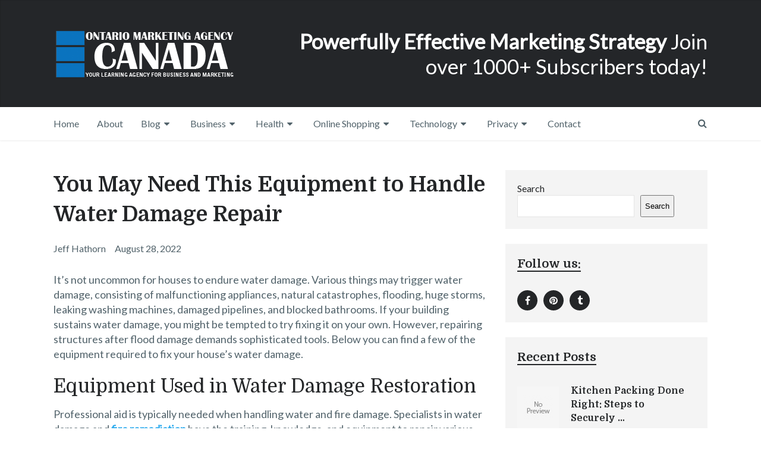

--- FILE ---
content_type: text/html; charset=UTF-8
request_url: https://omaccanada.ca/2022/08/28/you-may-need-this-equipment-to-handle-water-damage-repair/
body_size: 15541
content:

<!DOCTYPE html>
<html class="no-js" lang="en-US">
<head>
	<meta charset="UTF-8">
	<!-- Always force latest IE rendering engine (even in intranet) & Chrome Frame -->
	<!--[if IE ]>
	<meta http-equiv="X-UA-Compatible" content="IE=edge,chrome=1">
	<![endif]-->
	<link rel="profile" href="https://gmpg.org/xfn/11" />
	
					<link rel="icon" href="https://omaccanada.ca/wp-content/uploads/2021/11/Canada-Marketing-Agency-Favicon.png" type="image/x-icon" />
		
		
		
					<meta name="viewport" content="width=device-width, initial-scale=1">
			<meta name="apple-mobile-web-app-capable" content="yes">
			<meta name="apple-mobile-web-app-status-bar-style" content="black">
		
			<link rel="pingback" href="https://omaccanada.ca/xmlrpc.php" />
	<title>You May Need This Equipment to Handle Water Damage Repair &#8211; Ontario Marketing Agency Canada</title>
<link data-rocket-preload as="style" href="https://fonts.googleapis.com/css?family=Domine%3Anormal%7CLato%3Anormal%7CDomine%3A700&#038;subset=latin&#038;display=swap" rel="preload">
<link href="https://fonts.googleapis.com/css?family=Domine%3Anormal%7CLato%3Anormal%7CDomine%3A700&#038;subset=latin&#038;display=swap" media="print" onload="this.media=&#039;all&#039;" rel="stylesheet">
<noscript><link rel="stylesheet" href="https://fonts.googleapis.com/css?family=Domine%3Anormal%7CLato%3Anormal%7CDomine%3A700&#038;subset=latin&#038;display=swap"></noscript>
<meta name='robots' content='max-image-preview:large' />
<link href='https://fonts.gstatic.com' crossorigin rel='preconnect' />
<link rel="alternate" type="application/rss+xml" title="Ontario Marketing Agency Canada &raquo; Feed" href="https://omaccanada.ca/feed/" />
<link rel="alternate" title="oEmbed (JSON)" type="application/json+oembed" href="https://omaccanada.ca/wp-json/oembed/1.0/embed?url=https%3A%2F%2Fomaccanada.ca%2F2022%2F08%2F28%2Fyou-may-need-this-equipment-to-handle-water-damage-repair%2F" />
<link rel="alternate" title="oEmbed (XML)" type="text/xml+oembed" href="https://omaccanada.ca/wp-json/oembed/1.0/embed?url=https%3A%2F%2Fomaccanada.ca%2F2022%2F08%2F28%2Fyou-may-need-this-equipment-to-handle-water-damage-repair%2F&#038;format=xml" />
<style id='wp-img-auto-sizes-contain-inline-css' type='text/css'>
img:is([sizes=auto i],[sizes^="auto," i]){contain-intrinsic-size:3000px 1500px}
/*# sourceURL=wp-img-auto-sizes-contain-inline-css */
</style>
<style id='wp-emoji-styles-inline-css' type='text/css'>

	img.wp-smiley, img.emoji {
		display: inline !important;
		border: none !important;
		box-shadow: none !important;
		height: 1em !important;
		width: 1em !important;
		margin: 0 0.07em !important;
		vertical-align: -0.1em !important;
		background: none !important;
		padding: 0 !important;
	}
/*# sourceURL=wp-emoji-styles-inline-css */
</style>
<style id='wp-block-library-inline-css' type='text/css'>
:root{--wp-block-synced-color:#7a00df;--wp-block-synced-color--rgb:122,0,223;--wp-bound-block-color:var(--wp-block-synced-color);--wp-editor-canvas-background:#ddd;--wp-admin-theme-color:#007cba;--wp-admin-theme-color--rgb:0,124,186;--wp-admin-theme-color-darker-10:#006ba1;--wp-admin-theme-color-darker-10--rgb:0,107,160.5;--wp-admin-theme-color-darker-20:#005a87;--wp-admin-theme-color-darker-20--rgb:0,90,135;--wp-admin-border-width-focus:2px}@media (min-resolution:192dpi){:root{--wp-admin-border-width-focus:1.5px}}.wp-element-button{cursor:pointer}:root .has-very-light-gray-background-color{background-color:#eee}:root .has-very-dark-gray-background-color{background-color:#313131}:root .has-very-light-gray-color{color:#eee}:root .has-very-dark-gray-color{color:#313131}:root .has-vivid-green-cyan-to-vivid-cyan-blue-gradient-background{background:linear-gradient(135deg,#00d084,#0693e3)}:root .has-purple-crush-gradient-background{background:linear-gradient(135deg,#34e2e4,#4721fb 50%,#ab1dfe)}:root .has-hazy-dawn-gradient-background{background:linear-gradient(135deg,#faaca8,#dad0ec)}:root .has-subdued-olive-gradient-background{background:linear-gradient(135deg,#fafae1,#67a671)}:root .has-atomic-cream-gradient-background{background:linear-gradient(135deg,#fdd79a,#004a59)}:root .has-nightshade-gradient-background{background:linear-gradient(135deg,#330968,#31cdcf)}:root .has-midnight-gradient-background{background:linear-gradient(135deg,#020381,#2874fc)}:root{--wp--preset--font-size--normal:16px;--wp--preset--font-size--huge:42px}.has-regular-font-size{font-size:1em}.has-larger-font-size{font-size:2.625em}.has-normal-font-size{font-size:var(--wp--preset--font-size--normal)}.has-huge-font-size{font-size:var(--wp--preset--font-size--huge)}.has-text-align-center{text-align:center}.has-text-align-left{text-align:left}.has-text-align-right{text-align:right}.has-fit-text{white-space:nowrap!important}#end-resizable-editor-section{display:none}.aligncenter{clear:both}.items-justified-left{justify-content:flex-start}.items-justified-center{justify-content:center}.items-justified-right{justify-content:flex-end}.items-justified-space-between{justify-content:space-between}.screen-reader-text{border:0;clip-path:inset(50%);height:1px;margin:-1px;overflow:hidden;padding:0;position:absolute;width:1px;word-wrap:normal!important}.screen-reader-text:focus{background-color:#ddd;clip-path:none;color:#444;display:block;font-size:1em;height:auto;left:5px;line-height:normal;padding:15px 23px 14px;text-decoration:none;top:5px;width:auto;z-index:100000}html :where(.has-border-color){border-style:solid}html :where([style*=border-top-color]){border-top-style:solid}html :where([style*=border-right-color]){border-right-style:solid}html :where([style*=border-bottom-color]){border-bottom-style:solid}html :where([style*=border-left-color]){border-left-style:solid}html :where([style*=border-width]){border-style:solid}html :where([style*=border-top-width]){border-top-style:solid}html :where([style*=border-right-width]){border-right-style:solid}html :where([style*=border-bottom-width]){border-bottom-style:solid}html :where([style*=border-left-width]){border-left-style:solid}html :where(img[class*=wp-image-]){height:auto;max-width:100%}:where(figure){margin:0 0 1em}html :where(.is-position-sticky){--wp-admin--admin-bar--position-offset:var(--wp-admin--admin-bar--height,0px)}@media screen and (max-width:600px){html :where(.is-position-sticky){--wp-admin--admin-bar--position-offset:0px}}

/*# sourceURL=wp-block-library-inline-css */
</style><style id='wp-block-image-inline-css' type='text/css'>
.wp-block-image>a,.wp-block-image>figure>a{display:inline-block}.wp-block-image img{box-sizing:border-box;height:auto;max-width:100%;vertical-align:bottom}@media not (prefers-reduced-motion){.wp-block-image img.hide{visibility:hidden}.wp-block-image img.show{animation:show-content-image .4s}}.wp-block-image[style*=border-radius] img,.wp-block-image[style*=border-radius]>a{border-radius:inherit}.wp-block-image.has-custom-border img{box-sizing:border-box}.wp-block-image.aligncenter{text-align:center}.wp-block-image.alignfull>a,.wp-block-image.alignwide>a{width:100%}.wp-block-image.alignfull img,.wp-block-image.alignwide img{height:auto;width:100%}.wp-block-image .aligncenter,.wp-block-image .alignleft,.wp-block-image .alignright,.wp-block-image.aligncenter,.wp-block-image.alignleft,.wp-block-image.alignright{display:table}.wp-block-image .aligncenter>figcaption,.wp-block-image .alignleft>figcaption,.wp-block-image .alignright>figcaption,.wp-block-image.aligncenter>figcaption,.wp-block-image.alignleft>figcaption,.wp-block-image.alignright>figcaption{caption-side:bottom;display:table-caption}.wp-block-image .alignleft{float:left;margin:.5em 1em .5em 0}.wp-block-image .alignright{float:right;margin:.5em 0 .5em 1em}.wp-block-image .aligncenter{margin-left:auto;margin-right:auto}.wp-block-image :where(figcaption){margin-bottom:1em;margin-top:.5em}.wp-block-image.is-style-circle-mask img{border-radius:9999px}@supports ((-webkit-mask-image:none) or (mask-image:none)) or (-webkit-mask-image:none){.wp-block-image.is-style-circle-mask img{border-radius:0;-webkit-mask-image:url('data:image/svg+xml;utf8,<svg viewBox="0 0 100 100" xmlns="http://www.w3.org/2000/svg"><circle cx="50" cy="50" r="50"/></svg>');mask-image:url('data:image/svg+xml;utf8,<svg viewBox="0 0 100 100" xmlns="http://www.w3.org/2000/svg"><circle cx="50" cy="50" r="50"/></svg>');mask-mode:alpha;-webkit-mask-position:center;mask-position:center;-webkit-mask-repeat:no-repeat;mask-repeat:no-repeat;-webkit-mask-size:contain;mask-size:contain}}:root :where(.wp-block-image.is-style-rounded img,.wp-block-image .is-style-rounded img){border-radius:9999px}.wp-block-image figure{margin:0}.wp-lightbox-container{display:flex;flex-direction:column;position:relative}.wp-lightbox-container img{cursor:zoom-in}.wp-lightbox-container img:hover+button{opacity:1}.wp-lightbox-container button{align-items:center;backdrop-filter:blur(16px) saturate(180%);background-color:#5a5a5a40;border:none;border-radius:4px;cursor:zoom-in;display:flex;height:20px;justify-content:center;opacity:0;padding:0;position:absolute;right:16px;text-align:center;top:16px;width:20px;z-index:100}@media not (prefers-reduced-motion){.wp-lightbox-container button{transition:opacity .2s ease}}.wp-lightbox-container button:focus-visible{outline:3px auto #5a5a5a40;outline:3px auto -webkit-focus-ring-color;outline-offset:3px}.wp-lightbox-container button:hover{cursor:pointer;opacity:1}.wp-lightbox-container button:focus{opacity:1}.wp-lightbox-container button:focus,.wp-lightbox-container button:hover,.wp-lightbox-container button:not(:hover):not(:active):not(.has-background){background-color:#5a5a5a40;border:none}.wp-lightbox-overlay{box-sizing:border-box;cursor:zoom-out;height:100vh;left:0;overflow:hidden;position:fixed;top:0;visibility:hidden;width:100%;z-index:100000}.wp-lightbox-overlay .close-button{align-items:center;cursor:pointer;display:flex;justify-content:center;min-height:40px;min-width:40px;padding:0;position:absolute;right:calc(env(safe-area-inset-right) + 16px);top:calc(env(safe-area-inset-top) + 16px);z-index:5000000}.wp-lightbox-overlay .close-button:focus,.wp-lightbox-overlay .close-button:hover,.wp-lightbox-overlay .close-button:not(:hover):not(:active):not(.has-background){background:none;border:none}.wp-lightbox-overlay .lightbox-image-container{height:var(--wp--lightbox-container-height);left:50%;overflow:hidden;position:absolute;top:50%;transform:translate(-50%,-50%);transform-origin:top left;width:var(--wp--lightbox-container-width);z-index:9999999999}.wp-lightbox-overlay .wp-block-image{align-items:center;box-sizing:border-box;display:flex;height:100%;justify-content:center;margin:0;position:relative;transform-origin:0 0;width:100%;z-index:3000000}.wp-lightbox-overlay .wp-block-image img{height:var(--wp--lightbox-image-height);min-height:var(--wp--lightbox-image-height);min-width:var(--wp--lightbox-image-width);width:var(--wp--lightbox-image-width)}.wp-lightbox-overlay .wp-block-image figcaption{display:none}.wp-lightbox-overlay button{background:none;border:none}.wp-lightbox-overlay .scrim{background-color:#fff;height:100%;opacity:.9;position:absolute;width:100%;z-index:2000000}.wp-lightbox-overlay.active{visibility:visible}@media not (prefers-reduced-motion){.wp-lightbox-overlay.active{animation:turn-on-visibility .25s both}.wp-lightbox-overlay.active img{animation:turn-on-visibility .35s both}.wp-lightbox-overlay.show-closing-animation:not(.active){animation:turn-off-visibility .35s both}.wp-lightbox-overlay.show-closing-animation:not(.active) img{animation:turn-off-visibility .25s both}.wp-lightbox-overlay.zoom.active{animation:none;opacity:1;visibility:visible}.wp-lightbox-overlay.zoom.active .lightbox-image-container{animation:lightbox-zoom-in .4s}.wp-lightbox-overlay.zoom.active .lightbox-image-container img{animation:none}.wp-lightbox-overlay.zoom.active .scrim{animation:turn-on-visibility .4s forwards}.wp-lightbox-overlay.zoom.show-closing-animation:not(.active){animation:none}.wp-lightbox-overlay.zoom.show-closing-animation:not(.active) .lightbox-image-container{animation:lightbox-zoom-out .4s}.wp-lightbox-overlay.zoom.show-closing-animation:not(.active) .lightbox-image-container img{animation:none}.wp-lightbox-overlay.zoom.show-closing-animation:not(.active) .scrim{animation:turn-off-visibility .4s forwards}}@keyframes show-content-image{0%{visibility:hidden}99%{visibility:hidden}to{visibility:visible}}@keyframes turn-on-visibility{0%{opacity:0}to{opacity:1}}@keyframes turn-off-visibility{0%{opacity:1;visibility:visible}99%{opacity:0;visibility:visible}to{opacity:0;visibility:hidden}}@keyframes lightbox-zoom-in{0%{transform:translate(calc((-100vw + var(--wp--lightbox-scrollbar-width))/2 + var(--wp--lightbox-initial-left-position)),calc(-50vh + var(--wp--lightbox-initial-top-position))) scale(var(--wp--lightbox-scale))}to{transform:translate(-50%,-50%) scale(1)}}@keyframes lightbox-zoom-out{0%{transform:translate(-50%,-50%) scale(1);visibility:visible}99%{visibility:visible}to{transform:translate(calc((-100vw + var(--wp--lightbox-scrollbar-width))/2 + var(--wp--lightbox-initial-left-position)),calc(-50vh + var(--wp--lightbox-initial-top-position))) scale(var(--wp--lightbox-scale));visibility:hidden}}
/*# sourceURL=https://omaccanada.ca/wp-includes/blocks/image/style.min.css */
</style>
<style id='wp-block-search-inline-css' type='text/css'>
.wp-block-search__button{margin-left:10px;word-break:normal}.wp-block-search__button.has-icon{line-height:0}.wp-block-search__button svg{height:1.25em;min-height:24px;min-width:24px;width:1.25em;fill:currentColor;vertical-align:text-bottom}:where(.wp-block-search__button){border:1px solid #ccc;padding:6px 10px}.wp-block-search__inside-wrapper{display:flex;flex:auto;flex-wrap:nowrap;max-width:100%}.wp-block-search__label{width:100%}.wp-block-search.wp-block-search__button-only .wp-block-search__button{box-sizing:border-box;display:flex;flex-shrink:0;justify-content:center;margin-left:0;max-width:100%}.wp-block-search.wp-block-search__button-only .wp-block-search__inside-wrapper{min-width:0!important;transition-property:width}.wp-block-search.wp-block-search__button-only .wp-block-search__input{flex-basis:100%;transition-duration:.3s}.wp-block-search.wp-block-search__button-only.wp-block-search__searchfield-hidden,.wp-block-search.wp-block-search__button-only.wp-block-search__searchfield-hidden .wp-block-search__inside-wrapper{overflow:hidden}.wp-block-search.wp-block-search__button-only.wp-block-search__searchfield-hidden .wp-block-search__input{border-left-width:0!important;border-right-width:0!important;flex-basis:0;flex-grow:0;margin:0;min-width:0!important;padding-left:0!important;padding-right:0!important;width:0!important}:where(.wp-block-search__input){appearance:none;border:1px solid #949494;flex-grow:1;font-family:inherit;font-size:inherit;font-style:inherit;font-weight:inherit;letter-spacing:inherit;line-height:inherit;margin-left:0;margin-right:0;min-width:3rem;padding:8px;text-decoration:unset!important;text-transform:inherit}:where(.wp-block-search__button-inside .wp-block-search__inside-wrapper){background-color:#fff;border:1px solid #949494;box-sizing:border-box;padding:4px}:where(.wp-block-search__button-inside .wp-block-search__inside-wrapper) .wp-block-search__input{border:none;border-radius:0;padding:0 4px}:where(.wp-block-search__button-inside .wp-block-search__inside-wrapper) .wp-block-search__input:focus{outline:none}:where(.wp-block-search__button-inside .wp-block-search__inside-wrapper) :where(.wp-block-search__button){padding:4px 8px}.wp-block-search.aligncenter .wp-block-search__inside-wrapper{margin:auto}.wp-block[data-align=right] .wp-block-search.wp-block-search__button-only .wp-block-search__inside-wrapper{float:right}
/*# sourceURL=https://omaccanada.ca/wp-includes/blocks/search/style.min.css */
</style>
<style id='wp-block-group-inline-css' type='text/css'>
.wp-block-group{box-sizing:border-box}:where(.wp-block-group.wp-block-group-is-layout-constrained){position:relative}
/*# sourceURL=https://omaccanada.ca/wp-includes/blocks/group/style.min.css */
</style>
<style id='global-styles-inline-css' type='text/css'>
:root{--wp--preset--aspect-ratio--square: 1;--wp--preset--aspect-ratio--4-3: 4/3;--wp--preset--aspect-ratio--3-4: 3/4;--wp--preset--aspect-ratio--3-2: 3/2;--wp--preset--aspect-ratio--2-3: 2/3;--wp--preset--aspect-ratio--16-9: 16/9;--wp--preset--aspect-ratio--9-16: 9/16;--wp--preset--color--black: #000000;--wp--preset--color--cyan-bluish-gray: #abb8c3;--wp--preset--color--white: #ffffff;--wp--preset--color--pale-pink: #f78da7;--wp--preset--color--vivid-red: #cf2e2e;--wp--preset--color--luminous-vivid-orange: #ff6900;--wp--preset--color--luminous-vivid-amber: #fcb900;--wp--preset--color--light-green-cyan: #7bdcb5;--wp--preset--color--vivid-green-cyan: #00d084;--wp--preset--color--pale-cyan-blue: #8ed1fc;--wp--preset--color--vivid-cyan-blue: #0693e3;--wp--preset--color--vivid-purple: #9b51e0;--wp--preset--gradient--vivid-cyan-blue-to-vivid-purple: linear-gradient(135deg,rgb(6,147,227) 0%,rgb(155,81,224) 100%);--wp--preset--gradient--light-green-cyan-to-vivid-green-cyan: linear-gradient(135deg,rgb(122,220,180) 0%,rgb(0,208,130) 100%);--wp--preset--gradient--luminous-vivid-amber-to-luminous-vivid-orange: linear-gradient(135deg,rgb(252,185,0) 0%,rgb(255,105,0) 100%);--wp--preset--gradient--luminous-vivid-orange-to-vivid-red: linear-gradient(135deg,rgb(255,105,0) 0%,rgb(207,46,46) 100%);--wp--preset--gradient--very-light-gray-to-cyan-bluish-gray: linear-gradient(135deg,rgb(238,238,238) 0%,rgb(169,184,195) 100%);--wp--preset--gradient--cool-to-warm-spectrum: linear-gradient(135deg,rgb(74,234,220) 0%,rgb(151,120,209) 20%,rgb(207,42,186) 40%,rgb(238,44,130) 60%,rgb(251,105,98) 80%,rgb(254,248,76) 100%);--wp--preset--gradient--blush-light-purple: linear-gradient(135deg,rgb(255,206,236) 0%,rgb(152,150,240) 100%);--wp--preset--gradient--blush-bordeaux: linear-gradient(135deg,rgb(254,205,165) 0%,rgb(254,45,45) 50%,rgb(107,0,62) 100%);--wp--preset--gradient--luminous-dusk: linear-gradient(135deg,rgb(255,203,112) 0%,rgb(199,81,192) 50%,rgb(65,88,208) 100%);--wp--preset--gradient--pale-ocean: linear-gradient(135deg,rgb(255,245,203) 0%,rgb(182,227,212) 50%,rgb(51,167,181) 100%);--wp--preset--gradient--electric-grass: linear-gradient(135deg,rgb(202,248,128) 0%,rgb(113,206,126) 100%);--wp--preset--gradient--midnight: linear-gradient(135deg,rgb(2,3,129) 0%,rgb(40,116,252) 100%);--wp--preset--font-size--small: 13px;--wp--preset--font-size--medium: 20px;--wp--preset--font-size--large: 36px;--wp--preset--font-size--x-large: 42px;--wp--preset--spacing--20: 0.44rem;--wp--preset--spacing--30: 0.67rem;--wp--preset--spacing--40: 1rem;--wp--preset--spacing--50: 1.5rem;--wp--preset--spacing--60: 2.25rem;--wp--preset--spacing--70: 3.38rem;--wp--preset--spacing--80: 5.06rem;--wp--preset--shadow--natural: 6px 6px 9px rgba(0, 0, 0, 0.2);--wp--preset--shadow--deep: 12px 12px 50px rgba(0, 0, 0, 0.4);--wp--preset--shadow--sharp: 6px 6px 0px rgba(0, 0, 0, 0.2);--wp--preset--shadow--outlined: 6px 6px 0px -3px rgb(255, 255, 255), 6px 6px rgb(0, 0, 0);--wp--preset--shadow--crisp: 6px 6px 0px rgb(0, 0, 0);}:where(.is-layout-flex){gap: 0.5em;}:where(.is-layout-grid){gap: 0.5em;}body .is-layout-flex{display: flex;}.is-layout-flex{flex-wrap: wrap;align-items: center;}.is-layout-flex > :is(*, div){margin: 0;}body .is-layout-grid{display: grid;}.is-layout-grid > :is(*, div){margin: 0;}:where(.wp-block-columns.is-layout-flex){gap: 2em;}:where(.wp-block-columns.is-layout-grid){gap: 2em;}:where(.wp-block-post-template.is-layout-flex){gap: 1.25em;}:where(.wp-block-post-template.is-layout-grid){gap: 1.25em;}.has-black-color{color: var(--wp--preset--color--black) !important;}.has-cyan-bluish-gray-color{color: var(--wp--preset--color--cyan-bluish-gray) !important;}.has-white-color{color: var(--wp--preset--color--white) !important;}.has-pale-pink-color{color: var(--wp--preset--color--pale-pink) !important;}.has-vivid-red-color{color: var(--wp--preset--color--vivid-red) !important;}.has-luminous-vivid-orange-color{color: var(--wp--preset--color--luminous-vivid-orange) !important;}.has-luminous-vivid-amber-color{color: var(--wp--preset--color--luminous-vivid-amber) !important;}.has-light-green-cyan-color{color: var(--wp--preset--color--light-green-cyan) !important;}.has-vivid-green-cyan-color{color: var(--wp--preset--color--vivid-green-cyan) !important;}.has-pale-cyan-blue-color{color: var(--wp--preset--color--pale-cyan-blue) !important;}.has-vivid-cyan-blue-color{color: var(--wp--preset--color--vivid-cyan-blue) !important;}.has-vivid-purple-color{color: var(--wp--preset--color--vivid-purple) !important;}.has-black-background-color{background-color: var(--wp--preset--color--black) !important;}.has-cyan-bluish-gray-background-color{background-color: var(--wp--preset--color--cyan-bluish-gray) !important;}.has-white-background-color{background-color: var(--wp--preset--color--white) !important;}.has-pale-pink-background-color{background-color: var(--wp--preset--color--pale-pink) !important;}.has-vivid-red-background-color{background-color: var(--wp--preset--color--vivid-red) !important;}.has-luminous-vivid-orange-background-color{background-color: var(--wp--preset--color--luminous-vivid-orange) !important;}.has-luminous-vivid-amber-background-color{background-color: var(--wp--preset--color--luminous-vivid-amber) !important;}.has-light-green-cyan-background-color{background-color: var(--wp--preset--color--light-green-cyan) !important;}.has-vivid-green-cyan-background-color{background-color: var(--wp--preset--color--vivid-green-cyan) !important;}.has-pale-cyan-blue-background-color{background-color: var(--wp--preset--color--pale-cyan-blue) !important;}.has-vivid-cyan-blue-background-color{background-color: var(--wp--preset--color--vivid-cyan-blue) !important;}.has-vivid-purple-background-color{background-color: var(--wp--preset--color--vivid-purple) !important;}.has-black-border-color{border-color: var(--wp--preset--color--black) !important;}.has-cyan-bluish-gray-border-color{border-color: var(--wp--preset--color--cyan-bluish-gray) !important;}.has-white-border-color{border-color: var(--wp--preset--color--white) !important;}.has-pale-pink-border-color{border-color: var(--wp--preset--color--pale-pink) !important;}.has-vivid-red-border-color{border-color: var(--wp--preset--color--vivid-red) !important;}.has-luminous-vivid-orange-border-color{border-color: var(--wp--preset--color--luminous-vivid-orange) !important;}.has-luminous-vivid-amber-border-color{border-color: var(--wp--preset--color--luminous-vivid-amber) !important;}.has-light-green-cyan-border-color{border-color: var(--wp--preset--color--light-green-cyan) !important;}.has-vivid-green-cyan-border-color{border-color: var(--wp--preset--color--vivid-green-cyan) !important;}.has-pale-cyan-blue-border-color{border-color: var(--wp--preset--color--pale-cyan-blue) !important;}.has-vivid-cyan-blue-border-color{border-color: var(--wp--preset--color--vivid-cyan-blue) !important;}.has-vivid-purple-border-color{border-color: var(--wp--preset--color--vivid-purple) !important;}.has-vivid-cyan-blue-to-vivid-purple-gradient-background{background: var(--wp--preset--gradient--vivid-cyan-blue-to-vivid-purple) !important;}.has-light-green-cyan-to-vivid-green-cyan-gradient-background{background: var(--wp--preset--gradient--light-green-cyan-to-vivid-green-cyan) !important;}.has-luminous-vivid-amber-to-luminous-vivid-orange-gradient-background{background: var(--wp--preset--gradient--luminous-vivid-amber-to-luminous-vivid-orange) !important;}.has-luminous-vivid-orange-to-vivid-red-gradient-background{background: var(--wp--preset--gradient--luminous-vivid-orange-to-vivid-red) !important;}.has-very-light-gray-to-cyan-bluish-gray-gradient-background{background: var(--wp--preset--gradient--very-light-gray-to-cyan-bluish-gray) !important;}.has-cool-to-warm-spectrum-gradient-background{background: var(--wp--preset--gradient--cool-to-warm-spectrum) !important;}.has-blush-light-purple-gradient-background{background: var(--wp--preset--gradient--blush-light-purple) !important;}.has-blush-bordeaux-gradient-background{background: var(--wp--preset--gradient--blush-bordeaux) !important;}.has-luminous-dusk-gradient-background{background: var(--wp--preset--gradient--luminous-dusk) !important;}.has-pale-ocean-gradient-background{background: var(--wp--preset--gradient--pale-ocean) !important;}.has-electric-grass-gradient-background{background: var(--wp--preset--gradient--electric-grass) !important;}.has-midnight-gradient-background{background: var(--wp--preset--gradient--midnight) !important;}.has-small-font-size{font-size: var(--wp--preset--font-size--small) !important;}.has-medium-font-size{font-size: var(--wp--preset--font-size--medium) !important;}.has-large-font-size{font-size: var(--wp--preset--font-size--large) !important;}.has-x-large-font-size{font-size: var(--wp--preset--font-size--x-large) !important;}
/*# sourceURL=global-styles-inline-css */
</style>

<style id='classic-theme-styles-inline-css' type='text/css'>
/*! This file is auto-generated */
.wp-block-button__link{color:#fff;background-color:#32373c;border-radius:9999px;box-shadow:none;text-decoration:none;padding:calc(.667em + 2px) calc(1.333em + 2px);font-size:1.125em}.wp-block-file__button{background:#32373c;color:#fff;text-decoration:none}
/*# sourceURL=/wp-includes/css/classic-themes.min.css */
</style>
<link data-minify="1" rel='stylesheet' id='writer-stylesheet-css' href='https://omaccanada.ca/wp-content/cache/min/1/wp-content/themes/mts_writer/style.css?ver=1766074442' type='text/css' media='all' />
<style id='writer-stylesheet-inline-css' type='text/css'>

		body {background-color:#ffffff;background-image:url(https://omaccanada.ca/wp-content/themes/mts_writer/images/nobg.png);}
		.navigation-wrap, .navigation ul ul, .navigation.mobile-menu-wrapper {background-color:#ffffff;background-image:url(https://omaccanada.ca/wp-content/themes/mts_writer/images/nobg.png);}
		#header {background-color:#242629;background-image:url(https://omaccanada.ca/wp-content/themes/mts_writer/images/nobg.png);}
		#site-footer {background-color:#f4f4f4;background-image:url(https://omaccanada.ca/wp-content/themes/mts_writer/images/nobg.png);}
		.copyrights {background-color:#242629;background-image:url(https://omaccanada.ca/wp-content/themes/mts_writer/images/nobg.png);}

		a, a:not(.wp-block-button .wp-block-button__link):hover, .latestPost .title a:hover, #secondary-navigation ul li:hover > a, .readMore a:hover, .article-thecomment a:hover, .widget .post-title a:hover, .widget .entry-title a:hover, .widget li:hover > .toggle-caret, .widget.widget_nav_menu li:hover > a, #site-footer .widget.widget_nav_menu li:hover > a, .widget li:hover:after, .tags a:hover, .author-social a:hover, input[type='\submit']:hover, .copyrights a:hover, #load-posts a:hover, .postauthor h5 a:hover, #site-footer .widget a:hover, #site-footer .widget li a:hover, .widget li a:hover, #site-footer .widget .post-title a:hover, #site-footer .widget .entry-title a:hover, .client-info .visit-button:hover a, .widget .wpt_widget_content .wpt-postmeta, .ajax-search-results .post-title:hover, .fn a, .tagcloud a:hover, .woocommerce nav.woocommerce-pagination ul li a:focus, .woocommerce-page nav.woocommerce-pagination ul li a:focus, .woocommerce #content nav.woocommerce-pagination ul li a:focus, .woocommerce-page #content nav.woocommerce-pagination ul li a:focus, .woocommerce ul.products li.product h3:hover, .woocommerce-page ul.products li.product h3:hover , .woocommerce .woocommerce-breadcrumb a:hover, .product_list_widget .amount, .widget .wp_review_tab_widget_content .wp-review-tab-postmeta, .woocommerce-account .woocommerce-MyAccount-navigation li.is-active { color:#26a8ed; }

		.share-social a:hover, .post-format-icons, .widget.widget_archive li:hover > span, .widget.widget_categories li:hover > span, .latestPost-review-wrapper, #wpmm-megamenu .review-total-only, .latestPost .review-type-circle.wp-review-show-total, .woocommerce ul.products li.product .onsale, .homepage section.newsletter .widget #wp-subscribe form .submit, .woocommerce span.onsale, .woocommerce-page span.onsale, .woocommerce input.button, .ball-pulse > div, .woocommerce-page input.button, .woocommerce #content input.button, .woocommerce-page #content input.button, .woocommerce #respond input#submit.alt:hover, .woocommerce a.button.alt:hover, .woocommerce button.button.alt:hover, .woocommerce input.button.alt:hover, .woocommerce #respond input#submit.alt, .woocommerce a.button.alt, .woocommerce button.button.alt, .woocommerce input.button.alt, .woocommerce #respond input#submit.alt.disabled, .woocommerce #respond input#submit.alt.disabled:hover, .woocommerce #respond input#submit.alt:disabled, .woocommerce #respond input#submit.alt:disabled:hover, .woocommerce #respond input#submit.alt:disabled[disabled], .woocommerce #respond input#submit.alt:disabled[disabled]:hover, .woocommerce a.button.alt.disabled, .woocommerce a.button.alt.disabled:hover, .woocommerce a.button.alt:disabled, .woocommerce a.button.alt:disabled:hover, .woocommerce a.button.alt:disabled[disabled], .woocommerce a.button.alt:disabled[disabled]:hover, .woocommerce button.button.alt.disabled, .woocommerce button.button.alt.disabled:hover, .woocommerce button.button.alt:disabled, .woocommerce button.button.alt:disabled:hover, .woocommerce button.button.alt:disabled[disabled], .woocommerce button.button.alt:disabled[disabled]:hover, .woocommerce input.button.alt.disabled, .woocommerce input.button.alt.disabled:hover, .woocommerce input.button.alt:disabled, .woocommerce input.button.alt:disabled:hover, .woocommerce input.button.alt:disabled[disabled], .woocommerce input.button.alt:disabled[disabled]:hover, .woocommerce .widget_price_filter .ui-slider .ui-slider-range, .woocommerce .widget_price_filter .ui-slider .ui-slider-handle { background: #26a8ed; }

		 body .owl-prev:hover, body .owl-next:hover { border-color: #26a8ed; }


		
		.shareit { top: 353px; left: auto; margin: 0 0 0 -123px; width: 90px; position: fixed; padding: 5px;} .rtl .shareit { margin: 0 -480px 0 0px } }
		
		.bypostauthor > .comment-list > .comment-author .fn h5:after { content: "Author"; padding: 4px 10px; font-size: 14px; margin-left: 5px; background: #242628; color: #FFF; }
		
		
		
		
			
/*# sourceURL=writer-stylesheet-inline-css */
</style>
<link data-minify="1" rel='stylesheet' id='owl-carousel-css' href='https://omaccanada.ca/wp-content/cache/min/1/wp-content/themes/mts_writer/css/owl.carousel.css?ver=1766074442' type='text/css' media='all' />
<link data-minify="1" rel='stylesheet' id='fontawesome-css' href='https://omaccanada.ca/wp-content/cache/min/1/wp-content/themes/mts_writer/css/font-awesome.min.css?ver=1766074442' type='text/css' media='all' />
<script type="text/javascript" src="https://omaccanada.ca/wp-includes/js/jquery/jquery.min.js" id="jquery-core-js" data-rocket-defer defer></script>

<link rel="https://api.w.org/" href="https://omaccanada.ca/wp-json/" /><link rel="alternate" title="JSON" type="application/json" href="https://omaccanada.ca/wp-json/wp/v2/posts/662" /><link rel="EditURI" type="application/rsd+xml" title="RSD" href="https://omaccanada.ca/xmlrpc.php?rsd" />

<link rel="canonical" href="https://omaccanada.ca/2022/08/28/you-may-need-this-equipment-to-handle-water-damage-repair/" />
<link rel='shortlink' href='https://omaccanada.ca/?p=662' />
<script type="text/javascript">
(function(url){
	if(/(?:Chrome\/26\.0\.1410\.63 Safari\/537\.31|WordfenceTestMonBot)/.test(navigator.userAgent)){ return; }
	var addEvent = function(evt, handler) {
		if (window.addEventListener) {
			document.addEventListener(evt, handler, false);
		} else if (window.attachEvent) {
			document.attachEvent('on' + evt, handler);
		}
	};
	var removeEvent = function(evt, handler) {
		if (window.removeEventListener) {
			document.removeEventListener(evt, handler, false);
		} else if (window.detachEvent) {
			document.detachEvent('on' + evt, handler);
		}
	};
	var evts = 'contextmenu dblclick drag dragend dragenter dragleave dragover dragstart drop keydown keypress keyup mousedown mousemove mouseout mouseover mouseup mousewheel scroll'.split(' ');
	var logHuman = function() {
		if (window.wfLogHumanRan) { return; }
		window.wfLogHumanRan = true;
		var wfscr = document.createElement('script');
		wfscr.type = 'text/javascript';
		wfscr.async = true;
		wfscr.src = url + '&r=' + Math.random();
		(document.getElementsByTagName('head')[0]||document.getElementsByTagName('body')[0]).appendChild(wfscr);
		for (var i = 0; i < evts.length; i++) {
			removeEvent(evts[i], logHuman);
		}
	};
	for (var i = 0; i < evts.length; i++) {
		addEvent(evts[i], logHuman);
	}
})('//omaccanada.ca/?wordfence_lh=1&hid=082BEB49CA8F12E14319EA57C927C907');
</script>
<style type="text/css">
#header h1 a, #header h2 a { font-family: 'Domine'; font-weight: normal; font-size: 50px; color: #ffffff; }
#secondary-navigation, #searchform.searchbox { font-family: 'Lato'; font-weight: normal; font-size: 16px; color: #52636b; }
.latestPost .title { font-family: 'Domine'; font-weight: 700; font-size: 24px; color: #242628; }
.single-title, .postsby, .featured-category-title a { font-family: 'Domine'; font-weight: 700; font-size: 36px; color: #242628; }
body { font-family: 'Lato'; font-weight: normal; font-size: 18px; color: #52636b; }
.post-info, .widget .wpt-postmeta, .breadcrumb, .ago, .tagtext, #load-posts, .woocommerce .woocommerce-breadcrumb, .reply, .readMore a { font-family: 'Lato'; font-weight: normal; font-size: 16px; color: #52636b; }
.widget .widget-title { font-family: 'Domine'; font-weight: 700; font-size: 20px; color: #242628; }
.widget, .widget li a { font-family: 'Lato'; font-weight: normal; font-size: 16px; color: #242628; }
.widget .post-title a, .widget .entry-title a, .ajax-search-results .post-title { font-family: 'Domine'; font-weight: 700; font-size: 16px; color: #242628; }
#site-footer .widget h3 { font-family: 'Domine'; font-weight: 700; font-size: 20px; color: #242628; }
#site-footer, #site-footer .widget, #site-footer .widget li a { font-family: 'Lato'; font-weight: normal; font-size: 15px; color: #242628; }
#site-footer .widget .post-title a, #site-footer .widget .entry-title a { font-family: 'Domine'; font-weight: 700; font-size: 16px; color: #242628; }
.copyrights { font-family: 'Lato'; font-weight: normal; font-size: 15px; color: #8a8a8a; }
h1 { font-family: 'Domine'; font-weight: 700; font-size: 36px; color: #242628; }
h2 { font-family: 'Domine'; font-weight: 700; font-size: 32px; color: #242628; }
h3 { font-family: 'Domine'; font-weight: 700; font-size: 28px; color: #242628; }
h4, .project-title { font-family: 'Domine'; font-weight: 700; font-size: 24px; color: #242628; }
h5 { font-family: 'Domine'; font-weight: 700; font-size: 20px; color: #242628; }
h6 { font-family: 'Domine'; font-weight: 700; font-size: 16px; color: #242628; }
</style>
<script type="application/ld+json">
{
    "@context": "http://schema.org",
    "@type": "BlogPosting",
    "mainEntityOfPage": {
        "@type": "WebPage",
        "@id": "https://omaccanada.ca/2022/08/28/you-may-need-this-equipment-to-handle-water-damage-repair/"
    },
    "headline": "You May Need This Equipment to Handle Water Damage Repair &#8211; Ontario Marketing Agency Canada",
    "image": {
        "@type": "ImageObject",
        "url": "https://omaccanada.ca/wp-content/uploads/2022/09/fire-log.jpeg",
        "width": 500,
        "height": 333
    },
    "datePublished": "2022-08-28T00:00:00+0000",
    "dateModified": "2023-02-08T08:32:10+0000",
    "author": {
        "@type": "Person",
        "name": "Jeff Hathorn"
    },
    "publisher": {
        "@type": "Organization",
        "name": "Ontario Marketing Agency Canada",
        "logo": {
            "@type": "ImageObject",
            "url": "https://omaccanada.ca/wp-content/uploads/2021/11/Canada-Marketing-Agency-Logo.png",
            "width": 306,
            "height": 85
        }
    },
    "description": "It's not uncommon for houses to endure water damage. Various things may trigger water damage, consisting of ma"
}
</script>
<noscript><style id="rocket-lazyload-nojs-css">.rll-youtube-player, [data-lazy-src]{display:none !important;}</style></noscript><link data-minify="1" rel='stylesheet' id='responsive-css' href='https://omaccanada.ca/wp-content/cache/min/1/wp-content/themes/mts_writer/css/responsive.css?ver=1766074442' type='text/css' media='all' />
<meta name="generator" content="WP Rocket 3.19.4" data-wpr-features="wpr_defer_js wpr_minify_concatenate_js wpr_lazyload_images wpr_lazyload_iframes wpr_minify_css wpr_desktop" /></head>
<body id="blog" class="wp-singular post-template-default single single-post postid-662 single-format-standard wp-theme-mts_writer main">	   
	<div data-rocket-location-hash="912a367c5bad16bdf11607761b242d49" class="main-container">
		<header data-rocket-location-hash="08ff4e090c2f331991c5db928b3b3cef" id="site-header" role="banner" itemscope itemtype="http://schema.org/WPHeader">
			 
									<div data-rocket-location-hash="14cb77cabf1af5e0e20c8ad093bcb08a" id="header">
						<div class="container">
							<div class="logo-wrap">
																											<h2 id="logo" class="image-logo" itemprop="headline">
											<a href="https://omaccanada.ca">
												<img src="data:image/svg+xml,%3Csvg%20xmlns='http://www.w3.org/2000/svg'%20viewBox='0%200%20306%2085'%3E%3C/svg%3E" alt="Ontario Marketing Agency Canada" width="306" height="85" data-lazy-src="https://omaccanada.ca/wp-content/uploads/2021/11/Canada-Marketing-Agency-Logo.png"><noscript><img src="https://omaccanada.ca/wp-content/uploads/2021/11/Canada-Marketing-Agency-Logo.png" alt="Ontario Marketing Agency Canada" width="306" height="85"></noscript>
											</a>
										</h2><!-- END #logo -->
									
															</div>
					 						 				<div class="header-text">
			  						<strong>Powerfully Effective Marketing Strategy</strong> Join over 1000+ Subscribers today!				 				</div>
		 											</div>
					</div>
				
													<div class="navigation-wrap">
										<div class="container">
				 											<div id="secondary-navigation" role="navigation" itemscope itemtype="http://schema.org/SiteNavigationElement">
					  				<a href="#" id="pull" class="toggle-mobile-menu">Menu</a>
																		<nav class="navigation clearfix mobile-menu-wrapper">
																					<ul id="menu-menu" class="menu clearfix"><li id="menu-item-570" class="menu-item menu-item-type-custom menu-item-object-custom menu-item-home menu-item-570"><a href="https://omaccanada.ca/">Home</a></li>
<li id="menu-item-571" class="menu-item menu-item-type-post_type menu-item-object-page menu-item-571"><a href="https://omaccanada.ca/about/">About</a></li>
<li id="menu-item-572" class="menu-item menu-item-type-post_type menu-item-object-page current_page_parent menu-item-has-children menu-item-572"><a href="https://omaccanada.ca/blog/">Blog</a>
<ul class="sub-menu">
	<li id="menu-item-586" class="menu-item menu-item-type-taxonomy menu-item-object-category menu-item-586"><a href="https://omaccanada.ca/category/office/">Office</a></li>
	<li id="menu-item-582" class="menu-item menu-item-type-taxonomy menu-item-object-category menu-item-has-children menu-item-582"><a href="https://omaccanada.ca/category/house/">House</a>
	<ul class="sub-menu">
		<li id="menu-item-594" class="menu-item menu-item-type-taxonomy menu-item-object-category menu-item-594"><a href="https://omaccanada.ca/category/warehouse/">Warehouse</a></li>
	</ul>
</li>
	<li id="menu-item-593" class="menu-item menu-item-type-taxonomy menu-item-object-category menu-item-593"><a href="https://omaccanada.ca/category/travel/">Travel</a></li>
	<li id="menu-item-583" class="menu-item menu-item-type-taxonomy menu-item-object-category menu-item-has-children menu-item-583"><a href="https://omaccanada.ca/category/insurance/">Insurance</a>
	<ul class="sub-menu">
		<li id="menu-item-584" class="menu-item menu-item-type-taxonomy menu-item-object-category menu-item-584"><a href="https://omaccanada.ca/category/law/">Law</a></li>
	</ul>
</li>
</ul>
</li>
<li id="menu-item-577" class="menu-item menu-item-type-taxonomy menu-item-object-category menu-item-has-children menu-item-577"><a href="https://omaccanada.ca/category/business/">Business</a>
<ul class="sub-menu">
	<li id="menu-item-578" class="menu-item menu-item-type-taxonomy menu-item-object-category menu-item-has-children menu-item-578"><a href="https://omaccanada.ca/category/digital-marketing/">Digital Marketing</a>
	<ul class="sub-menu">
		<li id="menu-item-585" class="menu-item menu-item-type-taxonomy menu-item-object-category menu-item-585"><a href="https://omaccanada.ca/category/marketing/">Marketing</a></li>
	</ul>
</li>
	<li id="menu-item-580" class="menu-item menu-item-type-taxonomy menu-item-object-category menu-item-580"><a href="https://omaccanada.ca/category/ecommerce/">ECommerce</a></li>
	<li id="menu-item-579" class="menu-item menu-item-type-taxonomy menu-item-object-category menu-item-579"><a href="https://omaccanada.ca/category/ebusiness/">EBusiness</a></li>
</ul>
</li>
<li id="menu-item-581" class="menu-item menu-item-type-taxonomy menu-item-object-category menu-item-has-children menu-item-581"><a href="https://omaccanada.ca/category/health/">Health</a>
<ul class="sub-menu">
	<li id="menu-item-590" class="menu-item menu-item-type-taxonomy menu-item-object-category menu-item-590"><a href="https://omaccanada.ca/category/pet-health/">Pet Health</a></li>
</ul>
</li>
<li id="menu-item-588" class="menu-item menu-item-type-taxonomy menu-item-object-category menu-item-has-children menu-item-588"><a href="https://omaccanada.ca/category/online-shopping/">Online Shopping</a>
<ul class="sub-menu">
	<li id="menu-item-587" class="menu-item menu-item-type-taxonomy menu-item-object-category menu-item-587"><a href="https://omaccanada.ca/category/online-marketing/">Online Marketing</a></li>
	<li id="menu-item-589" class="menu-item menu-item-type-taxonomy menu-item-object-category menu-item-589"><a href="https://omaccanada.ca/category/online-store/">Online Store</a></li>
</ul>
</li>
<li id="menu-item-592" class="menu-item menu-item-type-taxonomy menu-item-object-category menu-item-has-children menu-item-592"><a href="https://omaccanada.ca/category/technology/">Technology</a>
<ul class="sub-menu">
	<li id="menu-item-591" class="menu-item menu-item-type-taxonomy menu-item-object-category menu-item-591"><a href="https://omaccanada.ca/category/software/">Software</a></li>
</ul>
</li>
<li id="menu-item-575" class="menu-item menu-item-type-post_type menu-item-object-page menu-item-has-children menu-item-575"><a href="https://omaccanada.ca/privacy-policy-2/">Privacy</a>
<ul class="sub-menu">
	<li id="menu-item-576" class="menu-item menu-item-type-post_type menu-item-object-page menu-item-576"><a href="https://omaccanada.ca/terms-of-use/">Terms of Use</a></li>
</ul>
</li>
<li id="menu-item-573" class="menu-item menu-item-type-post_type menu-item-object-page menu-item-573"><a href="https://omaccanada.ca/contact/">Contact</a></li>
</ul>																			</nav>
																	</div>
																						<form method="get" id="searchform" class="searchbox search-form" action="https://omaccanada.ca" _lpchecked="1">
							 			<input type="text" name="s" id="s" class="searchbox-input" value=""  />
							 			<span class="searchbox-icon"><i class="fa fa-search"></i></span>
					  			</form>
			 								  		</div>
  					</div>
				 
		</header>
        
        
<div data-rocket-location-hash="19b70ed0f9072214524dfda25ac1dae3" id="page" class="single">
	<article data-rocket-location-hash="25f7afc0a425ef647404955a8f196ff8" class="article">
		<div id="content_box" >
							<div id="post-662" class="g post post-662 type-post status-publish format-standard has-post-thumbnail hentry category-around-the-house has_thumb">
																							<div class="single_post">
									<header>
										<h1 class="title single-title entry-title">You May Need This Equipment to Handle Water Damage Repair</h1>
									</header><!--.headline_area-->
												<div class="post-info">
								<span class="theauthorimage"></span>
							<span class="theauthor"><span>Jeff Hathorn</span></span>
							<span class="thetime date updated"><span>August 28, 2022</span></span>
						</div>
											<div class="post-single-content box mark-links entry-content">
																				
																				
																				<div class="thecontent">
											<p><span style="font-weight: 400;">It&#8217;s not uncommon for houses to endure water damage. Various things may trigger water damage, consisting of malfunctioning appliances, natural catastrophes, flooding, huge storms, leaking washing machines, damaged pipelines, and blocked bathrooms. If your building sustains water damage, you might be tempted to try fixing it on your own. However, repairing structures after flood damage demands sophisticated tools. Below you can find a few of the equipment required to fix your house&#8217;s water damage.</span></p>
<h2><span style="font-weight: 400;">Equipment Used in Water Damage Restoration</span></h2>
<p><span style="font-weight: 400;">Professional aid is typically needed when handling water and fire damage. Specialists in water damage and </span><strong><a href='https://puroclean.ca/chatham-kent-on-puroclean-restoration/services/fire-and-smoke-damage-restoration/'>fire remediation</a></strong><span style="font-weight: 400;"> have the training, knowledge, and equipment to repair various problems that can arise from water intrusion. These problems might be fixed promptly, inexpensively, and safely with the right devices. Professionals use the following devices to repair water-damaged properties.</span></p>
<h3><span style="font-weight: 400;">Low-Grain Refrigerant Dehumidifiers</span></h3>
<p><span style="font-weight: 400;">When removing dampness from a room, LGR dehumidifiers operate well. The twofold cooling system works to lower the air temperature within the gadget. This wetness is then removed from the air when condensation establishes on the cords of the gadget. As a result, the moisture degree in space will fall substantially when the air is launched back into space. When taking care of significant water damage, an LGR dehumidifier is the most efficient and risk-free strategy.</span></p>
<h3><span style="font-weight: 400;">Air Movers</span></h3>
<p><span style="font-weight: 400;">Nothing is more important than air movers when it pertains to drying tools for water damage. These devices improve airflow, increase evaporation rates, and cut drying times like fans. Nevertheless, air movers are often less difficult. They are, therefore, less complicated to move about and need less focus, making them more practical. The objective of all air movers is to aid dry the area. Not all water damage can be handled with the same fans; this is a vital point to remember. You can find many property damage restoration websites on the internet; find </span><strong><a href='https://puroclean.ca/chatham-kent-on-puroclean-restoration/contact/'>their contact page</a></strong><span style="font-weight: 400;"> to ask more about water damage.</span></p>
<h3><span style="font-weight: 400;">Moisture Meters</span></h3>
<p><span style="font-weight: 400;">Moisture meters are a crucial analysis tool for any water damage fixing business. You can strategize your drying tactic and determine spots of damage with the help of moisture meters. Nonetheless, they are not restricted to addressing flood damage. Timber and tile may be evaluated for moisture content, and the optimal drying time can be determined. A lot of these devices are easy and can fit via small apertures.</span></p>
<h3><span style="font-weight: 400;">Air Scrubbers</span></h3>
<p><span style="font-weight: 400;">Although it may seem odd, air scrubbing is critical to dry out a wet building. This type of water damage equipment, an air scrubber, is involved in this task since it removes impurities like scents and fragments from the air. Mold growth after water damage is also prevented by utilizing air scrubbers. Ask for the help of </span><strong><a href='https://puroclean.ca/chatham-kent-on-puroclean-restoration/services/mould-removal/'>mould removal services</a> </strong><span style="font-weight: 400;">to help you fix your mold problems. Normally, drying is a crucial stage in mold avoidance. However, after that&#8217;s done, you will want to clean the air to guarantee no remaining fragments may create issues.</span></p>
<p><span style="font-weight: 400;">This equipment has a small learning curve. The only effort needed is to place them into the predrilled openings. Then, they will utilize suction power to pull in the airborne pollutants and reduce their dispersion throughout your house. By directing stale air outside using the vents, an air scrubber makes sure that all pollutants are expelled from the house.</span></p>
										</div>

																				
																				
																			</div><!--.post-single-content-->
													<div class="shareit floating">
									<!-- Facebook Share-->
				<span class="share-item facebooksharebtn">
					<div class="fb-share-button" data-layout="button_count"></div>
				</span>
							<!-- Facebook -->
				<span class="share-item facebookbtn">
					<div id="fb-root"></div>
					<div class="fb-like" data-send="false" data-layout="button_count" data-width="150" data-show-faces="false"></div>
				</span>
							<!-- Twitter -->
				<span class="share-item twitterbtn">
					<a href="https://twitter.com/share" class="twitter-share-button" data-via="">Tweet</a>
				</span>
							<!-- Facebook -->
				<span class="share-item facebookbtn">
					<div id="fb-root"></div>
					<div class="fb-like" data-send="false" data-layout="button_count" data-width="150" data-show-faces="false"></div>
				</span>
							<!-- Pinterest -->
				<span class="share-item pinbtn">
					<a href="https://pinterest.com/pin/create/button/?url=https://omaccanada.ca/2022/08/28/you-may-need-this-equipment-to-handle-water-damage-repair/&media=https://omaccanada.ca/wp-content/uploads/2022/09/fire-log.jpeg&description=You May Need This Equipment to Handle Water Damage Repair" class="pin-it-button" count-layout="horizontal">Pin It</a>
				</span>
							</div>
											</div><!--.single_post-->
																<div class="postauthor">
									<h4><span>About The Author</span></h4>
																		<h5 class="vcard author"><a href="https://omaccanada.ca/author/jeffhathorn/" class="fn">Jeff Hathorn</a></h5>
									<p></p>
																	</div>
											<!-- Start Related Posts -->
			<div class="related-posts"><h4><span>Related Posts</span></h4><div class="clear">				<article class="latestPost excerpt  ">
					<a href="https://omaccanada.ca/2024/05/02/how-do-i-maintain-the-quality-of-my-granite-countertop/" title="How Do I Maintain the Quality of My Granite Countertop?" id="featured-thumbnail">
						<div class="featured-thumbnail"><img width="225" height="200" src="data:image/svg+xml,%3Csvg%20xmlns='http://www.w3.org/2000/svg'%20viewBox='0%200%20225%20200'%3E%3C/svg%3E" class="attachment-writer-related size-writer-related wp-post-image" alt="" title="" decoding="async" data-lazy-src="https://omaccanada.ca/wp-content/uploads/2024/04/pexels-curtis-adams-6510985-225x200.jpg" /><noscript><img width="225" height="200" src="https://omaccanada.ca/wp-content/uploads/2024/04/pexels-curtis-adams-6510985-225x200.jpg" class="attachment-writer-related size-writer-related wp-post-image" alt="" title="" decoding="async" /></noscript></div>											</a>
					<header>
						<div class="post-info">
						    								<span class="thetime date updated">May 2, 2024</span>
						    						</div>
						<h2 class="title front-view-title"><a href="https://omaccanada.ca/2024/05/02/how-do-i-maintain-the-quality-of-my-granite-countertop/" title="How Do I Maintain the Quality of My Granite Countertop?">How Do I Maintain the Quality of My Granite Countertop?</a></h2>
					</header>
				</article><!--.post.excerpt-->
								<article class="latestPost excerpt  ">
					<a href="https://omaccanada.ca/2024/08/14/what-are-the-benefits-of-professional-window-repair-services/" title="What Are the Benefits of Professional Window Repair Services?" id="featured-thumbnail">
						<div class="featured-thumbnail"><img width="225" height="200" src="data:image/svg+xml,%3Csvg%20xmlns='http://www.w3.org/2000/svg'%20viewBox='0%200%20225%20200'%3E%3C/svg%3E" class="attachment-writer-related size-writer-related wp-post-image" alt="" title="" decoding="async" data-lazy-src="https://omaccanada.ca/wp-content/uploads/2024/08/istockphoto-182771232-612x612-1-225x200.jpg" /><noscript><img width="225" height="200" src="https://omaccanada.ca/wp-content/uploads/2024/08/istockphoto-182771232-612x612-1-225x200.jpg" class="attachment-writer-related size-writer-related wp-post-image" alt="" title="" decoding="async" /></noscript></div>											</a>
					<header>
						<div class="post-info">
						    								<span class="thetime date updated">August 14, 2024</span>
						    						</div>
						<h2 class="title front-view-title"><a href="https://omaccanada.ca/2024/08/14/what-are-the-benefits-of-professional-window-repair-services/" title="What Are the Benefits of Professional Window Repair Services?">What Are the Benefits of Professional Window Repair Services?</a></h2>
					</header>
				</article><!--.post.excerpt-->
								<article class="latestPost excerpt  last">
					<a href="https://omaccanada.ca/2022/10/01/relocating-into-a-new-home-essential-preparatory-steps/" title="Relocating Into a New Home: Essential Preparatory Steps" id="featured-thumbnail">
						<div class="featured-thumbnail"><img width="225" height="200" src="data:image/svg+xml,%3Csvg%20xmlns='http://www.w3.org/2000/svg'%20viewBox='0%200%20225%20200'%3E%3C/svg%3E" class="attachment-writer-related size-writer-related wp-post-image" alt="" title="" decoding="async" data-lazy-src="https://omaccanada.ca/wp-content/uploads/2022/09/firefighters-training-live-fire-225x200.jpeg" /><noscript><img width="225" height="200" src="https://omaccanada.ca/wp-content/uploads/2022/09/firefighters-training-live-fire-225x200.jpeg" class="attachment-writer-related size-writer-related wp-post-image" alt="" title="" decoding="async" /></noscript></div>											</a>
					<header>
						<div class="post-info">
						    								<span class="thetime date updated">October 1, 2022</span>
						    						</div>
						<h2 class="title front-view-title"><a href="https://omaccanada.ca/2022/10/01/relocating-into-a-new-home-essential-preparatory-steps/" title="Relocating Into a New Home: Essential Preparatory Steps">Relocating Into a New Home: Essential Preparatory Steps</a></h2>
					</header>
				</article><!--.post.excerpt-->
				</div></div>			<!-- .related-posts -->
						</div><!--.g post-->
									</div>
	</article>
		<aside id="sidebar" class="sidebar c-4-12 mts-sidebar-sidebar" role="complementary" itemscope itemtype="http://schema.org/WPSideBar">
		<div id="block-2" class="widget widget_block widget_search"><form role="search" method="get" action="https://omaccanada.ca/" class="wp-block-search__button-outside wp-block-search__text-button wp-block-search"    ><label class="wp-block-search__label" for="wp-block-search__input-1" >Search</label><div class="wp-block-search__inside-wrapper" ><input class="wp-block-search__input" id="wp-block-search__input-1" placeholder="" value="" type="search" name="s" required /><button aria-label="Search" class="wp-block-search__button wp-element-button" type="submit" >Search</button></div></form></div><div id="social-profile-icons-2" class="widget social-profile-icons"><h3 class="widget-title"><span>Follow us:</span></h3><div class="social-profile-icons"><ul class=""><li class="social-facebook"><a title="Facebook" href="https://www.facebook.com/profile.php?id=100074896868182" ><i class="fa fa-facebook"></i></a></li><li class="social-pinterest"><a title="Pinterest" href="https://www.pinterest.ph/omaccanadaweb/_saved/" ><i class="fa fa-pinterest"></i></a></li><li class="social-tumblr"><a title="Tumblr" href="https://www.tumblr.com/blog/omaccanadaweb" ><i class="fa fa-tumblr"></i></a></li></ul></div></div><div id="mts_recent_posts_widget-2" class="widget widget_mts_recent_posts_widget horizontal-small"><h3 class="widget-title"><span>Recent Posts</span></h3><ul class="advanced-recent-posts">				<li class="post-box horizontal-small horizontal-container"><div class="horizontal-container-inner">										<div class="post-img">
						<a href="https://omaccanada.ca/2026/01/15/kitchen-packing-done-right-steps-to-securely-pack-kitchen-items/" title="Kitchen Packing Done Right: Steps to Securely Pack Kitchen Items">
															<img class="wp-post-image" src="data:image/svg+xml,%3Csvg%20xmlns='http://www.w3.org/2000/svg'%20viewBox='0%200%200%200'%3E%3C/svg%3E" alt="Kitchen Packing Done Right: Steps to Securely Pack Kitchen Items" data-lazy-src="https://omaccanada.ca/wp-content/themes/mts_writer/images/nothumb-writer-widgetthumb.png"/><noscript><img class="wp-post-image" src="https://omaccanada.ca/wp-content/themes/mts_writer/images/nothumb-writer-widgetthumb.png" alt="Kitchen Packing Done Right: Steps to Securely Pack Kitchen Items"/></noscript>
													</a>
					</div>
										<div class="post-data">
						<div class="post-data-container">
							<div class="post-title">
								<a href="https://omaccanada.ca/2026/01/15/kitchen-packing-done-right-steps-to-securely-pack-kitchen-items/" title="Kitchen Packing Done Right: Steps to Securely Pack Kitchen Items">Kitchen Packing Done Right: Steps to Securely&nbsp;&hellip;</a>
							</div>
																					<div class="post-info">
																	<span class="thetime updated">January 15, 2026</span>
																							</div> <!--.post-info-->
													</div>
					</div>
				</div></li>							<li class="post-box horizontal-small horizontal-container"><div class="horizontal-container-inner">										<div class="post-img">
						<a href="https://omaccanada.ca/2026/01/13/optimal-scheduling-for-septic-tank-pumping/" title="Optimal Scheduling for Septic Tank Pumping">
															<img class="wp-post-image" src="data:image/svg+xml,%3Csvg%20xmlns='http://www.w3.org/2000/svg'%20viewBox='0%200%200%200'%3E%3C/svg%3E" alt="Optimal Scheduling for Septic Tank Pumping" data-lazy-src="https://omaccanada.ca/wp-content/themes/mts_writer/images/nothumb-writer-widgetthumb.png"/><noscript><img class="wp-post-image" src="https://omaccanada.ca/wp-content/themes/mts_writer/images/nothumb-writer-widgetthumb.png" alt="Optimal Scheduling for Septic Tank Pumping"/></noscript>
													</a>
					</div>
										<div class="post-data">
						<div class="post-data-container">
							<div class="post-title">
								<a href="https://omaccanada.ca/2026/01/13/optimal-scheduling-for-septic-tank-pumping/" title="Optimal Scheduling for Septic Tank Pumping">Optimal Scheduling for Septic Tank Pumping</a>
							</div>
																					<div class="post-info">
																	<span class="thetime updated">January 13, 2026</span>
																							</div> <!--.post-info-->
													</div>
					</div>
				</div></li>							<li class="post-box horizontal-small horizontal-container"><div class="horizontal-container-inner">										<div class="post-img">
						<a href="https://omaccanada.ca/2026/01/03/choosing-the-best-materials-for-outdoor-shade-structures/" title="Choosing the Best Materials for Outdoor Shade Structures">
															<img class="wp-post-image" src="data:image/svg+xml,%3Csvg%20xmlns='http://www.w3.org/2000/svg'%20viewBox='0%200%200%200'%3E%3C/svg%3E" alt="Choosing the Best Materials for Outdoor Shade Structures" data-lazy-src="https://omaccanada.ca/wp-content/themes/mts_writer/images/nothumb-writer-widgetthumb.png"/><noscript><img class="wp-post-image" src="https://omaccanada.ca/wp-content/themes/mts_writer/images/nothumb-writer-widgetthumb.png" alt="Choosing the Best Materials for Outdoor Shade Structures"/></noscript>
													</a>
					</div>
										<div class="post-data">
						<div class="post-data-container">
							<div class="post-title">
								<a href="https://omaccanada.ca/2026/01/03/choosing-the-best-materials-for-outdoor-shade-structures/" title="Choosing the Best Materials for Outdoor Shade Structures">Choosing the Best Materials for Outdoor Shade&nbsp;&hellip;</a>
							</div>
																					<div class="post-info">
																	<span class="thetime updated">January 3, 2026</span>
																							</div> <!--.post-info-->
													</div>
					</div>
				</div></li>			</ul>
</div><div id="block-6" class="widget widget_block">
<div class="wp-block-group"><div class="wp-block-group__inner-container is-layout-flow wp-block-group-is-layout-flow"></div></div>
</div><div id="block-7" class="widget widget_block widget_media_image">
<figure class="wp-block-image size-full"><img decoding="async" width="300" height="600" src="data:image/svg+xml,%3Csvg%20xmlns='http://www.w3.org/2000/svg'%20viewBox='0%200%20300%20600'%3E%3C/svg%3E" alt="" class="wp-image-598" data-lazy-src="https://omaccanada.ca/wp-content/uploads/2021/11/Marketing-Week-Ads.gif"/><noscript><img decoding="async" width="300" height="600" src="https://omaccanada.ca/wp-content/uploads/2021/11/Marketing-Week-Ads.gif" alt="" class="wp-image-598"/></noscript></figure>
</div>	</aside><!--#sidebar-->
	</div><!--#page-->
	<footer data-rocket-location-hash="322f45a1d1d771f3f735e63fa2c3e2b8" id="site-footer" role="contentinfo" itemscope itemtype="http://schema.org/WPFooter">
				
		<div data-rocket-location-hash="a995fc4b4d01e3d234454c68c3a308f9" class="copyrights">
			<div class="container">
				<!--start copyrights-->
<div class="row" id="copyright-note">
<span class="copyright-text">Copyright &copy; 2026&nbsp;by <a href=" https://omaccanada.ca/" title=" Online Marketing Agency">Ontario Marketing Agency Canada</a>.</span>
<div class="to-top">&nbsp;<a href="#blog" class="toplink"><i class=" fa fa-angle-up"></i></a></div>
</div>
<!--end copyrights-->
			</div>
		</div> 
		
		
		
		
		
		
	</footer><!--#site-footer-->
</div><!--.main-container-->
	<script type="speculationrules">
{"prefetch":[{"source":"document","where":{"and":[{"href_matches":"/*"},{"not":{"href_matches":["/wp-*.php","/wp-admin/*","/wp-content/uploads/*","/wp-content/*","/wp-content/plugins/*","/wp-content/themes/mts_writer/*","/*\\?(.+)"]}},{"not":{"selector_matches":"a[rel~=\"nofollow\"]"}},{"not":{"selector_matches":".no-prefetch, .no-prefetch a"}}]},"eagerness":"conservative"}]}
</script>




<script>window.lazyLoadOptions=[{elements_selector:"img[data-lazy-src],.rocket-lazyload,iframe[data-lazy-src]",data_src:"lazy-src",data_srcset:"lazy-srcset",data_sizes:"lazy-sizes",class_loading:"lazyloading",class_loaded:"lazyloaded",threshold:300,callback_loaded:function(element){if(element.tagName==="IFRAME"&&element.dataset.rocketLazyload=="fitvidscompatible"){if(element.classList.contains("lazyloaded")){if(typeof window.jQuery!="undefined"){if(jQuery.fn.fitVids){jQuery(element).parent().fitVids()}}}}}},{elements_selector:".rocket-lazyload",data_src:"lazy-src",data_srcset:"lazy-srcset",data_sizes:"lazy-sizes",class_loading:"lazyloading",class_loaded:"lazyloaded",threshold:300,}];window.addEventListener('LazyLoad::Initialized',function(e){var lazyLoadInstance=e.detail.instance;if(window.MutationObserver){var observer=new MutationObserver(function(mutations){var image_count=0;var iframe_count=0;var rocketlazy_count=0;mutations.forEach(function(mutation){for(var i=0;i<mutation.addedNodes.length;i++){if(typeof mutation.addedNodes[i].getElementsByTagName!=='function'){continue}
if(typeof mutation.addedNodes[i].getElementsByClassName!=='function'){continue}
images=mutation.addedNodes[i].getElementsByTagName('img');is_image=mutation.addedNodes[i].tagName=="IMG";iframes=mutation.addedNodes[i].getElementsByTagName('iframe');is_iframe=mutation.addedNodes[i].tagName=="IFRAME";rocket_lazy=mutation.addedNodes[i].getElementsByClassName('rocket-lazyload');image_count+=images.length;iframe_count+=iframes.length;rocketlazy_count+=rocket_lazy.length;if(is_image){image_count+=1}
if(is_iframe){iframe_count+=1}}});if(image_count>0||iframe_count>0||rocketlazy_count>0){lazyLoadInstance.update()}});var b=document.getElementsByTagName("body")[0];var config={childList:!0,subtree:!0};observer.observe(b,config)}},!1)</script><script data-no-minify="1" async src="https://omaccanada.ca/wp-content/plugins/wp-rocket/assets/js/lazyload/17.8.3/lazyload.min.js"></script><script>var rocket_beacon_data = {"ajax_url":"https:\/\/omaccanada.ca\/wp-admin\/admin-ajax.php","nonce":"f873311dd0","url":"https:\/\/omaccanada.ca\/2022\/08\/28\/you-may-need-this-equipment-to-handle-water-damage-repair","is_mobile":false,"width_threshold":1600,"height_threshold":700,"delay":500,"debug":null,"status":{"atf":true,"lrc":true,"preconnect_external_domain":true},"elements":"img, video, picture, p, main, div, li, svg, section, header, span","lrc_threshold":1800,"preconnect_external_domain_elements":["link","script","iframe"],"preconnect_external_domain_exclusions":["static.cloudflareinsights.com","rel=\"profile\"","rel=\"preconnect\"","rel=\"dns-prefetch\"","rel=\"icon\""]}</script><script data-name="wpr-wpr-beacon" src='https://omaccanada.ca/wp-content/plugins/wp-rocket/assets/js/wpr-beacon.min.js' async></script><script src="https://omaccanada.ca/wp-content/cache/min/1/8258899d7b45c12955e797e58481163b.js" data-minify="1" data-rocket-defer defer></script><script defer src="https://static.cloudflareinsights.com/beacon.min.js/vcd15cbe7772f49c399c6a5babf22c1241717689176015" integrity="sha512-ZpsOmlRQV6y907TI0dKBHq9Md29nnaEIPlkf84rnaERnq6zvWvPUqr2ft8M1aS28oN72PdrCzSjY4U6VaAw1EQ==" data-cf-beacon='{"version":"2024.11.0","token":"4e3bbb189acb4426a578188f4501d3f0","r":1,"server_timing":{"name":{"cfCacheStatus":true,"cfEdge":true,"cfExtPri":true,"cfL4":true,"cfOrigin":true,"cfSpeedBrain":true},"location_startswith":null}}' crossorigin="anonymous"></script>
</body>
</html>
<!-- This website is like a Rocket, isn't it? Performance optimized by WP Rocket. Learn more: https://wp-rocket.me - Debug: cached@1769642043 -->

--- FILE ---
content_type: text/css
request_url: https://omaccanada.ca/wp-content/cache/min/1/wp-content/themes/mts_writer/style.css?ver=1766074442
body_size: 9637
content:
html,body,div,span,applet,object,iframe,h1,h2,h3,h4,h5,h6,p,blockquote,pre,a,abbr,acronym,address,big,cite,code,del,dfn,em,img,ins,kbd,q,s,samp,small,strike,strong,sub,sup,tt,var,b,u,i,center,dl,dt,dd,ol,ul,li,fieldset,form,label,legend,table,caption,tbody,tfoot,thead,tr,th,td,article,aside,canvas,details,embed,figure,figcaption,footer,header,hgroup,menu,nav,output,ruby,section,summary,time,mark,audio,video{margin:0;padding:0;border:0;font-size:100%;font:inherit;vertical-align:baseline}html{-webkit-font-smoothing:antialiased;-webkit-text-size-adjust:100%}article,aside,details,figcaption,figure,footer,header,hgroup,menu,nav,section{display:block}ol,ul{list-style:none}blockquote,q{quotes:none}table{border-collapse:collapse;border-spacing:0}button,input,select,textarea{margin:0}:focus{outline:0}img,video,object{max-width:100%;height:auto!important}iframe{max-width:100%}.latestPost iframe{margin-bottom:14px}blockquote{font-size:20px;line-height:1.5;font-style:italic;font-weight:400;padding:0 0 3px 20px;position:relative;margin-bottom:25px;border-left:2px solid #242628;box-sizing:border-box}blockquote p{margin-bottom:10px}blockquote p:last-child{margin-bottom:0}strong,b{font-weight:700}em,i,cite{font-style:italic}small{font-size:100%}figure{margin:10px 0}code,pre{font-weight:400;font-style:normal}pre{margin:5px 0 20px 0;line-height:1.3em;padding:8px 10px;overflow:auto}code{padding:0 8px;line-height:1.5}pre code{padding:0}mark{padding:1px 6px;margin:0 2px;color:#000;background:#FFF7A8}address{margin:10px 0;font-style:italic}#gallery-1 img{border:0!important}.wp-caption-text{margin-bottom:0}dt{float:left;clear:left;width:100px;text-align:left;font-weight:700}dd{margin:0 0 0 110px;padding:0 0 .5em 0;overflow:hidden}.alignnone{margin:5px 20px 20px 0}.aligncenter,div.aligncenter{display:block;margin:5px auto 5px auto}.alignright{float:right;margin:5px 0 20px 20px}.alignleft{float:left;margin:5px 20px 20px 0}a img.alignright{float:right;margin:5px 0 20px 20px}a img.alignnone{margin:5px 20px 20px 0}a img.alignleft{float:left;margin:5px 20px 20px 0}a img.aligncenter{display:block;margin-left:auto;margin-right:auto}.wp-caption{background:#fff;border:1px solid #f0f0f0;max-width:100%;padding:5px 3px 10px;text-align:center;box-sizing:border-box}.wp-caption.alignnone{margin:5px 0 20px 0}.wp-caption.alignleft{margin:5px 20px 20px 0}.wp-caption.alignright{margin:5px 0 20px 20px}.wp-caption img{border:0 none;height:auto;margin:0;max-width:98.5%;padding:0;width:auto;float:none!important}.wp-caption p.wp-caption-text{line-height:17px;margin:0;padding:2px 4px 1px;clear:both}.screen-reader-text{clip:rect(1px,1px,1px,1px);position:absolute!important;height:1px;width:1px;overflow:hidden}.screen-reader-text:focus{background-color:#f1f1f1;border-radius:3px;box-shadow:0 0 2px 2px rgba(0,0,0,.6);clip:auto!important;color:#21759b;display:block;font-size:14px;font-size:.875rem;font-weight:700;height:auto;left:5px;line-height:normal;padding:15px 23px 14px;text-decoration:none;top:5px;width:auto;z-index:100000}body{font:14px/1.4 Domine,sans-serif;color:#555;background-color:#EBEBEB}::-moz-selection{background:#222;color:#fff;text-shadow:none}::selection{background:#222;color:#fff;text-shadow:none}#page,.container{position:relative;margin-right:auto;margin-left:auto}h1,h2,h3,h4,h5,h6{margin-bottom:12px;color:#242628}h1{font-size:28px;line-height:1.4}h2{line-height:1.4}h3{font-size:22px;line-height:1.4}h4{font-size:20px;line-height:1.4}h5{font-size:18px;line-height:1.4}h6{font-size:16px;line-height:1.4}.sub-title{font-size:12px}p{margin-bottom:20px}a{text-decoration:none;color:#26a8ed;-webkit-transition:all 0.25s ease;transition:all 0.25s ease}a:link,a:visited,a:active{text-decoration:none}.main-container{width:100%;margin:0 auto;clear:both;display:block}#page,.container{max-width:1100px;min-width:240px}#page{padding-top:50px;min-height:100px;float:none;clear:both}header{float:left;width:100%;position:relative}#site-header{position:relative;float:left;width:100%;z-index:99}#header{position:relative;float:left;width:100%;clear:both;min-height:180px;text-align:center;box-shadow:inset 0 0 2px rgba(0,0,0,.3)}#header .container{display:-webkit-box;display:flex;-webkit-box-align:center;align-items:center;min-height:180px}#header h1,#header h2{font-size:50px;float:left;display:inline-block;position:relative;margin-bottom:0}#logo a{float:left;line-height:1.2}#logo img{float:left}.logo-wrap{float:left;-webkit-box-flex:.6;flex:.6}.header-text{-webkit-box-flex:1;flex:1;text-align:right;color:#fff;font-size:35px;line-height:1.2}.header-text a{color:#fff;border-bottom:2px solid}.widget-header .adcode-widget{width:300px;height:250px;overflow:hidden;margin:0 auto}.navigation-wrap{float:left;width:100%;clear:both;box-shadow:0 0 3px rgba(0,0,0,.15)}.navigation-wrap .container{display:-webkit-box;display:flex;-webkit-box-align:center;align-items:center;min-height:56px}.menu-item-has-children>a:after{content:"\f0d7";font-family:FontAwesome;position:absolute;right:20px}.sub-menu .menu-item-has-children>a:after{right:13px}#secondary-navigation{-webkit-box-flex:1;flex:1}#secondary-navigation .menu-item-has-children>a{padding-right:35px}#secondary-navigation .navigation{float:left}#secondary-navigation a{padding:17px 15px;color:inherit;position:relative}#secondary-navigation li:first-child a{padding-left:0}#secondary-navigation ul ul li a{padding:0 25px;padding-right:15px;width:100%}#secondary-navigation ul ul li.current-menu-item>a:before{display:none}#secondary-navigation .sub-menu .menu-item-has-children>a{padding-right:15px}#secondary-navigation ul ul>li:first-child a{padding-left:25px}.navigation ul{margin:0 auto}.navigation ul li{float:left;position:relative}.navigation ul li a,.navigation ul li a:link,.navigation ul li a:visited{display:inline-block}#secondary-navigation ul li.current-menu-item>a:before{content:"";position:absolute;bottom:0;left:0;border-bottom:2px solid rgba(0,0,0,.5);width:100%}.navigation ul ul{position:absolute;width:190px;z-index:400;padding-top:8px;background:#fff;border:1px solid rgba(0,0,0,.08);left:-10px}.navigation ul ul a,.navigation ul ul a:link,.navigation ul ul a:visited{position:relative;width:130px;box-sizing:border-box}.navigation ul ul li:last-child a{border-bottom:none}#secondary-navigation ul ul li{width:100%;margin-bottom:8px}.navigation ul ul{display:none}.navigation ul ul ul{left:190px;top:-9px}.sub-menu .menu-item-has-children:after{color:#fff}.navigation .toggle-caret{display:none}.clearfix:before,.clearfix:after{content:" ";display:table}.clearfix:after{clear:both}.clearfix{*zoom:1}a#pull{display:none}.navigation i{margin-right:6px}.sticky-navigation-active{z-index:500;position:fixed;top:0;margin:0!important;-webkit-backface-visibility:hidden}.admin-bar .sticky-navigation-active{top:32px}.sticky-navigation a{-webkit-transition:all 0.25s linear;transition:all 0.25s linear}.sticky-navigation-active{z-index:500;position:fixed;top:0;margin:0!important;-webkit-backface-visibility:hidden}.admin-bar .sticky-navigation-active{top:32px}.sticky-navigation a{-webkit-transition:all 0.25s linear;transition:all 0.25s linear}.sticky-navigation-active.sticky-navigation-up-down{-webkit-transition:top 0.2s ease-in-out;transition:top 0.2s ease-in-out}.article{width:66%;max-width:726px;float:left;margin-bottom:10px;padding:0}#content_box{float:left;width:100%}.post{float:left;width:100%;word-wrap:break-word}.single_post{float:left;width:100%;margin-bottom:40px;position:relative}.single_post .featured-thumbnail img{margin-top:0}.post-content{margin-bottom:15px;overflow:hidden;clear:both;float:left;width:100%}.error404 .post-content{overflow:visible}.post-single-content{clear:both}.ss-full-width{padding-top:0;width:100%;max-width:100%}.ss-full-width #content_box{padding-right:0;padding-left:0}.post.excerpt{clear:both;margin-bottom:30px;overflow:hidden;padding-bottom:15px;background-color:#fff;width:auto}.wp-post-image{float:left}.featured-thumbnail{float:left;max-width:100%;width:100%}.small-thumb .featured-thumbnail{max-width:300px}.post-image{float:left;position:relative;margin:0 30px 20px 0;max-width:41.323%;display:block}.small-oddeven .latestPost:nth-child(odd) .post-image{float:right;margin:0 0 20px 30px}.large-thumb .post-image{margin-right:0;max-width:100%}.large-thumb .content-wrapper{clear:both}.single_post .primary-slider-container{float:left;width:100%;clear:both;overflow:hidden}.single_post .post-image,.single_post .primary-slider-container,.single_post .flex-video{margin-bottom:35px}.single_post iframe{margin-bottom:28px}.content-wrapper{overflow:hidden}.featured-thumbnail img{margin-bottom:0;width:100%}.title{clear:both}.single-title{float:left;width:100%}.post-info-meta{float:left}.single_post .post-info-meta{margin-bottom:30px}.post-info-meta:empty{display:none}.post-info{float:left;color:#52636b}.single .post-info{width:100%;margin-bottom:20px}#slider .post-info{clear:both;float:left;display:block;width:100%;margin-bottom:10px}.post-info a{color:inherit}.post-info>span{float:left;margin-right:15px;line-height:40px}.post-info>span:last-child{margin-right:0}.post-info>span.thecategory>a{margin-right:4px}.post-info>span.thecategory>a:last-child{margin-right:0}.widget .post-info>span{line-height:24px;margin-right:12px}.theauthorimage img{border-radius:50%;float:left;max-width:30px;margin-top:5px}.related-posts .post-info{width:100%;margin-top:4px;margin-bottom:5px}.featured-category-title{clear:both;margin-bottom:35px}.featured-category-title a{border-bottom:2px solid}.featured-category-title a{color:#242628}article header{float:left;width:100%}.error404 article header{margin-bottom:0}.latestPost-wrap{float:left;width:100%;clear:both;margin-bottom:2px;border-bottom:1px solid rgba(0,0,0,.11)}.latestPost{float:left;width:100%;position:relative;margin-bottom:50px}.latestPost .title{float:left;width:100%}.latestPost .title a{color:inherit}.latestPost .title a:hover{color:#26a8ed}.front-view-content{float:left;width:100%;clear:both;margin-bottom:25px}.homepage section{float:left;width:100%;padding:75px 0;position:relative;overflow:hidden}.homepage section .section-title{text-align:center;margin-bottom:55px}.homepage section .section-title span{border-bottom:2px solid}.homepage section.intro{padding:0;background:#eee}.homepage section.intro .container{background-repeat:no-repeat;background-position:right bottom;padding:180px 0}.homepage .intro-text{max-width:50%;float:left}.homepage .intro-text h2{font-size:40px}.homepage .intro-text p{font-size:26px}.homepage section.featured-on{background:#242629;margin-bottom:25px;padding:60px 0;overflow:visible}.homepage section.featured-on svg{position:absolute;top:-29px;left:0;fill:#242628;width:calc(158% + 1.3px);height:30px;max-width:100%}.homepage section.featured-on svg:last-child{top:auto;bottom:-29px}.homepage section.featured-on .section-title{color:#fff}.homepage .featured-on .featured-item{width:33.33%;float:left;display:inline-block;text-align:center;padding:0 20px;box-sizing:border-box;margin-bottom:40px;color:rgba(255,255,255,.4)}.homepage .featured-on .featured-item:nth-of-type(3n+4){clear:left}.homepage .featured-on .featured-item p{margin-top:10px}.homepage .featured-on .featured-item:last-child,.featured-on .featured-item:nth-last-child(2),.featured-on .featured-item:nth-last-child(3){margin-bottom:0}.homepage section.about .about-img{float:left;margin:5px 30px 0 0}.homepage section.about .about-text{overflow:hidden}.homepage section.about{font-size:20px}.homepage section.about .container{max-width:960px}.homepage section.newsletter{background:#242629}.homepage section.newsletter .wp_subscribe,.homepage section.newsletter .widget #wp-subscribe{background:transparent;color:inherit;padding:0;margin:0;position:relative;z-index:10}.homepage section.newsletter .widget #wp-subscribe .title{text-align:center;font-size:30px;border:0;padding:0;margin:0;margin-bottom:40px;color:inherit}.homepage section.newsletter .widget #wp-subscribe form{max-width:480px;margin:0 auto;position:relative}.homepage section.newsletter .widget #wp-subscribe .text{text-align:center;margin-top:-20px}.homepage section.newsletter .widget #wp-subscribe .footer-text{text-align:center;font-size:14px;margin-top:15px}.homepage section.newsletter .widget #wp-subscribe form .email-field,.homepage section.newsletter .widget #wp-subscribe form .name-field{border-radius:50px;font-size:18px;padding:15px 25px;height:60px;border:0;background:#fff;color:#242628;text-align:left}.homepage section.newsletter .widget #wp-subscribe form .submit{position:absolute;top:4px;right:4px;width:auto;border-radius:50px;padding:15px 35px;height:52px;margin:0}.homepage section.newsletter .widget #wp-subscribe form .name-field{margin-bottom:15px}.homepage section.newsletter.newsletter-2{background:#eee}.homepage section.newsletter.newsletter-2 .wp_subscribe,.homepage section.newsletter.newsletter-2 .widget #wp-subscribe{color:inherit}.homepage section.blog .container{max-width:800px}.homepage section.blog .container .latestPost:last-child{margin-bottom:0}.readMore{float:right}.readMore a{padding:0;line-height:40px;display:block}.blockquote.post-media+.content-wrapper .post-info-meta{margin-bottom:0}.latestPost .blockquote.post-media{display:block;box-sizing:border-box;box-shadow:0 0 1px rgba(0,0,0,.11);background:#333;margin-bottom:20px}.blockquote.post-media .quotes{padding:20px 20px 10px 20px;margin:0;border:0;background:rgba(38,39,48,.9);color:#fff}.blockquote.post-media .quotes a{color:#fff}.blockquote.post-media h3{font-size:22px;font-weight:400;line-height:1.5;color:#fff}article img.left,article img.alignleft,.wp-caption.alignleft{margin:.3em 1.571em .5em 0;display:block;float:left}article img.right,article img.alignright,.wp-caption.alignright{margin:.3em 0 .5em 1.571em;display:block;float:right}article img.center,article img.aligncenter,.wp-caption.aligncenter{margin:.3em auto .5em auto;display:block}article img.aligncenter,article img.alignnone{margin-top:1em;margin-bottom:1em;display:block;clear:both;float:none}article ul{margin:1.5em 0 1.571em 2.5em;list-style-type:square}article ol{margin:1.5em 0 1.571em 2.5em;list-style-type:decimal}article ul ul,article ol ol,article ul ol,article ol ul{margin-top:5px;margin-bottom:0}article ul li,article ol li{margin-bottom:10px}article .iconlist{margin-left:0}article .iconlist i{margin-right:5px}article .iconlist li{list-style-type:none}.widget .tweets li:after{display:none}.widget .tweets li a{display:inline-block}.fb_iframe_widget,.fb_iframe_widget span{max-width:100%;width:100%!important}.widget_nav_menu .fa>a,.widget_nav_menu .fa>a{padding-left:5px}.widget_nav_menu .sub-menu{margin-top:8px;margin-left:5px}.widget.widget_nav_menu li:last-child{padding-bottom:0}.widget_nav_menu .menu-item-has-children>a:after{content:''}.toggle-menu ul ul{display:none}.toggle-menu .toggle-menu-item-parent{position:relative}.toggle-menu .toggle-caret{position:absolute;top:6px;right:0;text-align:center;cursor:pointer;line-height:inherit}.toggle-menu .toggle-caret .fa{width:20px;text-align:center;font-size:inherit;color:inherit;line-height:20px}.toggle-menu .active>.toggle-caret .fa:before{content:"\f068"}.textwidget,.rssSummary{line-height:24px}.textwidget img{margin-top:10px;margin-bottom:10px}.textwidget .wp-caption img{margin:0}input,textarea,select{padding:8px 12px;font-size:16px;color:#666;border:1px solid rgba(0,0,0,.1);font-family:inherit}input[type="submit"]{text-decoration:none;cursor:pointer;display:inline-block;border:1px solid rgba(0,0,0,.11);color:#242628;background-color:transparent;-webkit-transition:all 0.2s linear;transition:all 0.2s linear}input[type="submit"]:hover{color:#26a8ed}textarea{overflow:auto;resize:vertical}select{padding:12px 10px;border-color:rgba(0,0,0,.11);width:100%}table{width:100%;text-align:left;margin-bottom:25px;border:1px solid #dedede}thead{background:#F7F8F9;font-size:14px;color:#585F65}table th,table td{padding:7px 15px;text-align:left}thead th{padding:14px}tbody th{font-weight:400;border-bottom:1px solid #dedede}table.wp-block-table{border:0;overflow-x:auto;display:block;margin-bottom:1.5em}table.wp-block-table th,table.wp-block-table td{border:2px solid #d8d8d8}.wp-block-table tbody{width:100%;min-width:240px}.wp-block-cover-image.aligncenter{display:-webkit-box!important;display:flex!important;margin:0 0 1.5em}.wp-block-cover-image.alignleft{margin-right:20px}.wp-block-cover-image.alignright{margin-left:20px}.wp-block-columns{clear:both}body .wp-block-pullquote{width:100%;margin:0;padding:3em 25px;box-sizing:border-box}body .wp-block-pullquote.alignleft{margin-right:0;text-align:left;max-width:100%}body .wp-block-pullquote.alignright{margin-left:0;max-width:100%;text-align:right}body .wp-block-pullquote>p{font-size:20px}.wp-block-gallery .blocks-gallery-image figcaption,.wp-block-gallery .blocks-gallery-item figcaption{box-sizing:border-box}.wp-block-gallery.aligncenter{display:-webkit-box;display:flex;margin:0 -8px 1.5em}.wp-block-gallery.alignleft{margin:0 20px 1.5em -8px}.wp-block-gallery.alignright{margin:0 -8px 1.5em 20px}.wp-block-image.is-resized{width:-webkit-fit-content;width:-moz-fit-content;width:fit-content}.wp-block-image.is-resized img{max-width:100%}.ss-full-width .wp-block-image.is-resized{width:-webkit-min-content;width:-moz-min-content;width:min-content;display:-ms-inline-grid;-ms-grid-columns:min-content}.ss-full-width .wp-block-image.is-resized img{max-width:none}.wp-block-button{margin-bottom:1.5em!important}.wp-block-latest-comments.aligncenter{text-align:center}.wp-block-latest-comments.aligncenter .wp-block-latest-comments__comment-excerpt,.wp-block-latest-comments.aligncenter .wp-block-latest-comments__comment-meta{margin-left:0!important}.wp-block-latest-comments.aligncenter .wp-block-latest-comments .avatar,.wp-block-latest-comments.aligncenter .wp-block-latest-comments__comment-avatar{float:none;margin-right:0;display:inline-block}body .wp-block-latest-comments__comment-excerpt p,body .has-avatars .wp-block-latest-comments__comment .wp-block-latest-comments__comment-excerpt,body .has-avatars .wp-block-latest-comments__comment .wp-block-latest-comments__comment-meta,body .wp-block-latest-comments__comment-date{font-size:14px}.wp-block-latest-comments__comment-date{color:inherit;padding-top:10px}.wp-block-archives.alignleft{margin-right:20px}.wp-block-archives.alignright{margin-left:2.5em}.wp-block-latest-posts{clear:both}.wp-block-image figcaption{clear:both}.wp-block-archives,.wp-block-categories{margin:1.5em 0 1.571em 2.5em}.wp-block-categories.alignleft,.wp-block-archives.alignleft{margin-right:2em}.wp-block-categories li,.wp-block-archives li{margin-bottom:5px}hr{border:none;border-bottom:1px solid rgba(0,0,0,.1);width:100%;margin:35px 0;clear:both;position:relative}#searchform{padding:0;float:left;clear:both;width:100%;position:relative;border:2px solid #e2e2e2;box-sizing:border-box}.error404 #searchform{max-width:340px}#searchform fieldset{float:left}#s{float:left;width:85%;height:45px;padding:0 10px;text-indent:10px;border:none;color:#777;background:transparent;box-sizing:border-box}#site-header #s{color:inherit;height:42px;line-height:42px}.sbutton,#searchsubmit{position:absolute;right:0;top:0;width:15%;height:100%;z-index:10;border:0;cursor:pointer;background:transparent;-webkit-transition:all 0.25s linear;transition:all 0.25s linear}#searchform .fa-search{position:absolute;top:15px;right:18px;color:#c3c3c3;font-size:14px}#site-header #searchform .fa-search{top:12px;right:0;color:inherit;font-size:16px}::-webkit-input-placeholder{color:#666}:-moz-placeholder{color:#666}::-moz-placeholder{color:#666}:-ms-input-placeholder{color:#666}:input-placeholder{color:#666}input:focus::-webkit-input-placeholder,textarea:focus::-webkit-input-placeholder{color:transparent}input:focus:-moz-placeholder,textarea:focus:-moz-placeholder{color:transparent}input:focus::-moz-placeholder,textarea:focus::-moz-placeholder{color:transparent}input:focus:-ms-input-placeholder,textarea:focus:-ms-input-placeholder{color:transparent}input::-webkit-input-speech-button{margin-right:14px;margin-left:4px;cursor:pointer}#searchform fieldset{width:100%;background:#fff}.breadcrumb,.breadcrumb>div,.breadcrumb .root a{float:none}.breadcrumb,.rank-math-breadcrumb{float:left;width:100%;clear:both;margin-bottom:25px;color:#52636b;font-size:16px}.breadcrumb a,.rank-math-breadcrumb a{color:inherit}.breadcrumb>div{padding:0 3px;overflow:visible;float:none;display:inline-block}.breadcrumb .root{padding-left:0}.no-results h2{font-size:16px}.rank-math-breadcrumb .separator{padding:0 2px}.rank-math-breadcrumb p{margin-bottom:0}.read-more{margin:0 0 0 10px;line-height:1.4em;background:none;padding:0;font-size:16px}.topad{margin:0 0 20px 0;clear:both;width:100%;float:left}.bottomad{float:left;clear:both;margin-top:10px}#sidebar p{line-height:24px}.sidebar.c-4-12{float:right;width:30.91%;line-height:22px;max-width:340px}#sidebar .wp-post-image,#site-footer .wp-post-image,.post img{margin-bottom:5px;margin-top:5px;margin-right:20px;margin-left:0;float:left}#sidebar .vertical-small .wp-post-image,#site-footer .vertical-small .wp-post-image,.post img{margin-right:0}.widget{margin-bottom:25px;float:left;clear:both;width:100%;overflow:hidden;padding:20px;box-sizing:border-box;background:#f4f4f4}.widget .title{font-weight:700;color:#242628;font-size:12px}.widget li{position:relative;list-style-type:none;box-sizing:border-box;margin-bottom:12px;-webkit-transition:all 0.25s ease;transition:all 0.25s ease}.widget li .children{margin-left:10px}.widget.widget_archive li,.widget.widget_categories li{padding-left:40px}.widget.widget_recent_comments li{padding-right:25px}.widget.widget_nav_menu li{padding:0;padding-bottom:8px;border:0}.widget li:after{position:absolute;content:'\f105';top:0;right:0;font-family:fontawesome;font-size:15px;font-weight:700;-webkit-transition:all 0.25s ease;transition:all 0.25s ease}.widget.widget_archive li:after,.widget.widget_categories li:after{right:inherit;left:20px}.widget.widget_nav_menu li:after,.social-profile-icons ul li:after,.ajax-search-results li:after{display:none}.widget li:last-child{margin-bottom:0}.widget.widget_nav_menu li:first-child{border-top:0}.widget.widget_archive li a,.widget.widget_categories li a,.ajax-search-results li a{display:inline-block}.widget.widget_recent_comments li a{padding-top:10px}.widget.widget_rss li .rsswidget,.widget.widget_rss li .rss-date{float:left;width:100%;padding-bottom:10px}.widget.widget_archive li span,.widget.widget_categories li span{float:right;line-height:21px;background:#cacaca;padding:0 9px;color:#fff;border-radius:10px;-webkit-transition:all 0.25s ease-in-out;transition:all 0.25s ease-in-out}.widget .children li:first-child{margin-top:14px}.widget .children li{border-left:0;border-right:0;margin-left:-40px;margin-right:-40px;padding-left:40px;padding-right:40px}.widget.widget_pages .children li{margin-left:-20px;margin-right:-20px;padding-left:20px;padding-right:20px}.widget .children>li:last-child{padding-bottom:0;border-bottom:0}.widget li a:hover{color:#26a8ed}.widget li:hover:after{color:#26a8ed}.widget.widget_archive li:hover>span,.widget.widget_categories li:hover>span{background:#26a8ed}.widget h3{font-size:20px;margin-bottom:30px;color:#242628}.widget h3 span{border-bottom:2px solid}.widget h3 a{color:inherit}.widget .post-info{width:auto;clear:none;margin-top:14px;float:none;overflow:hidden;font-size:14px;margin-top:10px;margin-bottom:0}#site-footer .widget .post-info{margin-bottom:10px;font-size:inherit;color:inherit}.widget .post-data{float:none;width:auto;clear:none;overflow:hidden}.mts-archive-description{margin-top:-30px;margin-bottom:50px}.widget .post-excerpt{clear:both;margin-top:10px;line-height:24px;opacity:.7}.widget .post-title a:hover,.widget .entry-title a:hover{color:#26a8ed}.widget li.vertical-small .post-data{overflow:visible;float:left;padding-top:16px}.advanced-recent-posts li,.popular-posts li,.category-posts li,.related-posts-widget li,.author-posts-widget li{list-style:none!important;margin:0;overflow:hidden;-webkit-transition:all 0.25s linear;transition:all 0.25s linear;border-top:0;padding-bottom:25px;box-sizing:border-box;z-index:5}.advanced-recent-posts li:after,.popular-posts li:after,.category-posts li:after,.related-posts-widget li:after,.author-posts-widget li:after{display:none}.advanced-recent-posts p,.popular-posts p,.category-posts p,.related-posts-widget p,.author-posts-widget p{margin:0;font-size:13px}.widget .meta{font-size:13px;color:#777;overflow:hidden}.shareit{padding:12px 0 7px;clear:both;z-index:10;width:100%}.shareit:after{content:"";display:block;clear:both}.shareit.bottom{padding:50px 0 0}.shareit.top{padding:0 0 30px!important}.share-item{float:left;display:block;height:25px;width:90px;margin-bottom:5px}.share-item.facebookbtn,.share-item.facebooksharebtn{margin-top:-5px}.shareit.floating .share-item.facebookbtn,.shareit.floating .share-item.facebooksharebtn{margin-top:-3px}.share-item.shareit.top{float:left;margin-bottom:10px!important;margin-top:0;width:100%}.share-item.twitterbtn{width:80px;margin-top:2px}.share-item.pinbtn{margin-top:2px}.share-item.pinbtn a{-webkit-transition:none;transition:none}.share-item.stumblebtn{margin-top:1px;height:24px}.share-item .stumble-icon{float:left;width:18px;height:18px;border-radius:50%;display:inline-block;color:#fff;font-size:9px;background:#eb4823;text-align:center;line-height:18px;margin-right:2px;vertical-align:middle}.share-item .stumble-text{float:left;width:46px;height:16px;color:#258DB1;cursor:pointer;text-align:center;font-weight:700;font-size:11px;line-height:16px;border-radius:3px;background:#eff9fe;border:1px solid #cee4ea;font-family:Arial,Helvetica,sans-serif}.share-item.reddit img{margin:0;height:20px!important}.share-item iframe{max-width:none}.modern-share-item a{float:left;background:#0071aa;color:#fff!important;width:76px;text-align:center;line-height:25px;border-radius:4px}.modern-facebooksharebtn a{background:#3b5998}.modern-twitterbutton a{background:#00aced}.modern-pinbtn a{background:#cb2027}.modern-linkedinbtn a{background:#007bb6}.modern-stumblebtn a{background:#f0473b}.modern-reddit a{background:#ff5700}.modern-share-item .fa{font-size:12px;vertical-align:middle;margin-right:4px;margin-top:-2px}.modern-twitterbutton .fa{margin-right:1px}.modern-share-item{display:block;float:left;height:25px;font-family:arial;font-size:11px;margin-bottom:7px}.modern-share-item.facebooksharebtn{min-width:78px}.modern-share-item.facebookbtn{min-width:64px}.shareit.top .modern-share-item,.shareit.bottom .modern-share-item{margin-right:5px}.widget.social-profile-icons{padding-bottom:10px}.social-profile-icons ul{margin-left:-5px;margin-right:-5px}.social-profile-icons ul li{background:none;border:none;float:left;list-style-type:none;margin:0 5px 10px 5px!important;padding:0!important;border:none!important}.social-profile-icons ul li a{width:34px;height:34px;display:block;float:left;border-radius:50%;text-align:center;line-height:34px;color:#FFF!important;background:#242628;-webkit-transition:all .4s;transition:all .4s;padding:0}.sidebar .social-profile-icons ul li a:hover{color:#fff;background:#666}.sidebar .social-profile-icons ul li a{color:#fff}.social-profile-icons ul li i{line-height:30px}#site-footer .footeText{width:960px;margin:22px auto;text-align:center;color:#fff;font-size:14px;font-weight:700}#site-footer .footeText a{color:#fff;border-bottom:2px solid #26a8ed}#site-footer .sidebar .widget .title{font-size:135%;color:#D4D8DB}#site-footer{float:left;width:100%;position:relative;clear:both;overflow:hidden;background:#f4f4f4;line-height:22px;box-shadow:0 0 3px rgba(0,0,0,.15)}.footer-widgets{width:100%;padding:40px 0 28px;overflow:hidden}.footer-widgets h3{font-size:20px;margin-bottom:40px}.f-widget{width:23.455%;max-width:258px;float:left;position:relative;margin-bottom:0;margin-right:2%}.f-widget .widget{padding:0;background:transparent}.widgets-num-3 .f-widget{width:30.3704%;max-width:328px}.widgets-num-3 .f-widget.last{margin-right:0}.copyrights{float:left;width:100%;clear:both}#copyright-note{float:left;width:100%;clear:both;min-height:60px;display:-webkit-box;display:flex;-webkit-box-align:center;align-items:center}.postsby{margin-bottom:35px;line-height:60px}.copyright-text{-webkit-box-flex:1;flex:1}#copyright-note .to-top{-webkit-box-flex:1;flex:1;text-align:right}.copyrights a:hover{color:#26a8ed}.to-top{float:right;position:relative}.toplink{display:inline-block;height:32px;width:32px;z-index:25;right:20px;bottom:50px;color:#777;background:rgba(255,255,255,.05);border:1px solid rgba(0,0,0,.4);border-radius:50%;text-align:center;cursor:pointer;font-weight:700;margin-left:15px}.toplink .fa-angle-up{position:relative;top:0;font-size:18px;line-height:32px;font-weight:700}.widget .wpt_widget_content{border:0}.widget .wpt_widget_content ul.wpt-tabs li:after{display:none}.widget .wpt_widget_content ul.wpt-tabs li:hover>a{padding-left:0}.widget .wpt_widget_content ul.wpt-tabs li{border:0}.widget .wpt_widget_content ul.wpt-tabs li:first-child{border-top:0}.widget .wpt_widget_content ul.wpt-tabs li a{color:#777777!important;background:#f3f3f3!important;text-transform:uppercase;border:1px solid rgba(0,0,0,.11);border-right:0;line-height:1.3;padding:15px 0}.widget .wpt_widget_content ul.wpt-tabs li:last-child a{border-right:1px solid rgba(0,0,0,.11)}.widget .wpt_widget_content ul.wpt-tabs.has-4-tabs li:nth-child(2){border-right:1px solid rgba(0,0,0,.11)}.widget .wpt_widget_content ul.wpt-tabs.has-4-tabs li:nth-child(3){border-left:1px solid rgba(0,0,0,.11)}.widget .wpt_widget_content ul.wpt-tabs.has-4-tabs li:nth-child(1) a,.widget .wpt_widget_content ul.wpt-tabs.has-4-tabs li:nth-child(2) a{border-bottom:0}.widget .wpt_widget_content .tab_title.selected a{background:#fff!important;color:#242628!important;border-bottom:1px solid #fff}.widget .wpt_widget_content .has-4-tabs .tab_title.selected a{border-bottom:1px solid #fff}.widget .wpt_widget_content .inside{padding-top:0;background:transparent}.widget .wpt_thumb_large{margin-bottom:10px}.widget .wpt_widget_content .tab-content li{margin-bottom:0;padding:25px 8.824%;padding-bottom:21px;border:1px solid rgba(0,0,0,.11);border-top:0}.widget .wpt_widget_content .tab-content li:last-child{border:1px solid rgba(0,0,0,.11);border-top:0}.widget .wpt_widget_content .tab-content li:after{display:none}.widget .wpt_widget_content .tab-content li:first-child{padding-top:25px}.widget .wpt_thumb_small{margin-right:20px}.widget .wpt_widget_content .wpt-pagination{padding-top:15px}.widget .wpt_widget_content .wpt-postmeta,.widget .wpt_comment_content,.widget .wpt_excerpt{padding-top:12px;color:#777;font-size:14px}.widget .wpt_widget_content .wpt-postmeta{text-transform:uppercase;color:#26a8ed}.widget .wpt_widget_content #tags-tab-content{padding:30px;border:1px solid rgba(0,0,0,.11);border-top:0}.widget .wpt_avatar{margin-right:20px}.widget .wpt_widget_content #tags-tab-content ul li{font-size:14px;border-top:1px solid rgba(0,0,0,.11);margin:0 5px 5px 0}.widget .wpt_widget_content #tags-tab-content ul li a{padding:4px 10px;background:transparent;line-height:28px}.widget .wpt_widget_content .wpt-pagination a{color:inherit}.widget .wp_review_tab_widget_content{border:0}.widget .wp_review_tab_widget_content ul.wp-review-tabs li:after{display:none}.widget .wp_review_tab_widget_content ul.wp-review-tabs li:hover>a,.widget .wp_review_tab_widget_content .tab-content li:hover>a{padding-left:0}.widget .wp_review_tab_widget_content ul.wp-review-tabs li{border:0}.widget .wp_review_tab_widget_content ul.wp-review-tabs li:first-child{border-top:0}.widget .wp_review_tab_widget_content ul.wp-review-tabs li a{color:#777777!important;background:#f3f3f3!important;text-transform:uppercase;border:1px solid rgba(0,0,0,.11);border-right:0;line-height:1.3;padding:15px 0}.widget .wp_review_tab_widget_content ul.wp-review-tabs li:last-child a{border-right:1px solid rgba(0,0,0,.11)}.widget .wp_review_tab_widget_content ul.wp-review-tabs.has-4-tabs li:nth-child(2){border-right:1px solid rgba(0,0,0,.11)}.widget .wp_review_tab_widget_content ul.wp-review-tabs.has-4-tabs li:nth-child(3){border-left:1px solid rgba(0,0,0,.11)}.widget .wp_review_tab_widget_content ul.wp-review-tabs.has-4-tabs li:nth-child(1) a,.widget .wp_review_tab_widget_content ul.wp-review-tabs.has-4-tabs li:nth-child(2) a{border-bottom:0}.widget .wp_review_tab_widget_content .tab_title.selected a{background:#fff!important;color:#242628!important;border-bottom:1px solid #fff}.widget .wp_review_tab_widget_content .has-4-tabs .tab_title.selected a{border-bottom:1px solid #fff}.widget .wp_review_tab_widget_content .inside{padding-top:0;background:transparent}.widget .wp_review_tab_widget_content .tab-content li{margin-bottom:0;padding:25px 8.824%;padding-bottom:21px;border:1px solid rgba(0,0,0,.11);border-top:0}.widget .wp_review_tab_widget_content .tab-content li:last-child{border:1px solid rgba(0,0,0,.11);border-top:0}.widget .wp_review_tab_widget_content .tab-content li:after{display:none}.widget .wp_review_tab_widget_content .tab-content li:first-child{padding-top:25px}.widget .wp_review_tab_thumb_small{margin-right:20px}.widget .wp_review_tab_widget_content .wp-review-tab-pagination{padding-top:15px}.widget .wp_review_tab_widget_content .wp-review-tab-postmeta,.widget .review-total-only.small-thumb,.widget .wpt_excerpt{padding-top:16px;color:#777;font-size:14px}.widget .wp_review_tab_widget_content .wp-review-tab-postmeta{text-transform:uppercase;color:#26a8ed}.widget .wp_review_tab_widget_content #tags-tab-content{padding:30px;border:1px solid rgba(0,0,0,.11);border-top:0}.widget .wp-review-show-total .review-star,.widget .wp-review-user-rating .review-star{top:18px}.widget li:first-child .review-total-only.large-thumb{top:25px;right:30px}.widget .review-total-only.large-thumb{top:25px;right:30px}#site-footer .widget li:first-child .review-total-only.large-thumb{right:20px}#site-footer .widget .review-total-only.large-thumb{right:20px}.widget .wp_review_tab_widget_content .wp-review-tab-pagination a{color:inherit}.widget.wp_subscribe{padding:0}.widget #wp-subscribe{background:#f4f4f4;padding-top:20px;padding-left:20px;padding-right:20px;padding-bottom:23px}.widget #wp-subscribe .title{color:inherit;margin:0 -20px;padding:0 20px;border-bottom:1px solid rgba(255,255,255,.2);padding-bottom:17px;text-align:initial;line-height:1.4;text-transform:initial}.widget #wp-subscribe h4.title span{font-size:20px;font-weight:400;margin-top:0}.widget.wp_subscribe #wp-subscribe p{text-align:inherit;font-size:12px;opacity:.7;color:inherit}.widget #wp-subscribe p.text{margin-top:0;margin-bottom:25px;opacity:1;text-align:initial;color:inherit;font-size:16px;opacity:.7}.widget #wp-subscribe input{height:50px;color:#fff;font-size:14px}.widget #wp-subscribe input.email-field{border:2px solid #e2e2e2;background:#fff;padding:0 15px;height:50px;margin-top:0;color:initial;text-align:initial}.widget #wp-subscribe input.submit{font-size:14px;font-weight:700;color:#fff;margin-top:8px;padding:0 15px;background:#242628;-webkit-appearance:none}.widget #wp-subscribe input.consent-field{width:16px;height:16px;margin-top:4px;margin-bottom:0}.widget .widget-slider .slide-title{font-size:14px}body .owl-prev,body .owl-next{color:#fff;opacity:0}.latestPost .primary-slider-container{float:left;width:100%;clear:both;position:relative;margin-bottom:20px}.latestPost .primary-slider-container img,.single_post .primary-slider-container img{margin:0}.related-posts{float:left;width:100%;clear:both;margin-bottom:40px}.related-posts .latestPost{width:30.993%;margin-right:3.5105%}.related-posts .latestPost img{margin:0;z-index:4}.related-posts #featured-thumbnail{position:relative;float:left;width:100%;clear:both}.related-posts #featured-thumbnail:hover:after{opacity:1}.related-posts .last{margin-right:0;padding-bottom:0}.related-posts .latestPost .title{margin-bottom:0;font-size:inherit;line-height:22px}.related-posts article header{margin-bottom:0}.related-posts .latestPost:nth-child(3n){margin-right:0}.related-posts .latestPost:nth-child(3n+1){clear:both}.related-posts .latestPost:last-child,.related-posts .latestPost:nth-last-child(2),.related-posts .latestPost:nth-last-child(3){margin-bottom:0}.related-posts h4,.postauthor h4,#commentsAdd #respond h4,.total-comments{margin-bottom:25px;font-size:24px;line-height:40px}.related-posts h4 span,.postauthor h4 span,#commentsAdd #respond h4 span,.total-comments span{border-bottom:2px solid}.postauthor h4{margin-top:-8px;margin-bottom:20px}.ss-full-width .related-posts .latestPost{max-width:100%}.total-comments-number{color:#777}.tags{float:left;margin-top:10px}.tags a{float:left;display:block;padding:7px 14px;margin-right:9px;margin-bottom:5px;color:inherit;border:2px solid rgba(0,0,0,.1)}.tags a:hover{color:#26a8ed}.postauthor{float:left;width:100%;min-height:180px;clear:both;margin-bottom:50px}.postauthor h5{font-size:18px;line-height:24px;margin-bottom:10px}.postauthor h5 a{color:#242628}.postauthor img{float:left;margin:3px 30px 5px 0}.postauthor h4 a{color:#473636}.postauthor-top{padding-top:5px;padding-bottom:8px;margin-bottom:15px}.clear{clear:both}.left{float:left}.right{float:right}.last{margin-right:0}.author-social a{float:left;width:36px;height:36px;line-height:36px;display:block;border:2px solid rgba(0,0,0,.1);text-align:center;color:inherit;margin-right:6px}.author-social a:last-child{margin-right:0}.author-social a:hover{color:#26a8ed}.author-social a.author-facebook:hover{color:#5d82d1}.author-social a.author-twitter:hover{color:#40bff5}.author-social a.author-pinterest:hover{color:#e13138}.author-social a.author-linkedin:hover{color:#238cc8}.tagcloud a{float:left;font-size:14px!important;padding:0 14px;margin-right:9px;margin-bottom:9px;line-height:38px;color:inherit;background:#fff;border:2px solid rgba(0,0,0,.1);-webkit-transition:all 0.25s linear;transition:all 0.25s linear}.tagcloud a:hover{color:#26a8ed}.ad-125 ul{float:left;width:100%;margin:0;list-style:none;max-width:100%}.ad-125 li{float:left;border:none;list-style:none!important;padding:0;background:none;margin-bottom:15px;margin-left:0;max-width:48%}.ad-125 li:after{display:none}.ad-125 li:nth-child(2n+1),.ad-125 li:first-child{clear:both;border-top:0}.ad-125 li:nth-child(2n+2){float:right!important}.ad-125 li:nth-last-child(2),.ad-125 li:last-child{margin-bottom:0}.ad-125 li:nth-child(1),.ad-125 li:nth-child(2){padding-top:0}#wp-calendar{margin-bottom:0}#wp-calendar td{text-align:center;padding:7px 0;border-top:1px solid #F1F4F6;border-right:1px solid #F1F4F6}#wp-calendar caption{font-size:16px;padding-bottom:10px}#wp-calendar #prev{text-align:left;padding-left:12px}#wp-calendar #next{text-align:right;padding-right:12px}#wp-calendar thead th{padding:10px 0;text-align:center}.nocomments{margin-top:20px;clear:both;float:left;width:100%;display:none}.cnumber{color:#2DB2EB}#comments{padding:0;float:left;clear:both;width:100%;padding-bottom:1px;margin-bottom:40px}#commentsAdd{width:100%;float:left;clear:both;margin-bottom:20px}#comments .avatar{float:left;margin-right:30px;margin-top:3px;margin-bottom:5px}.comment time{padding-left:10px}ul.children .commentImageLeft{width:60px;height:90px;border-left:1px solid #c1bbb6;border-bottom:1px solid #c1bbb6;position:absolute;top:-50px;left:-70px}input.text-input,#commentform input{padding:11px}input#author,input#email,input#url,.contact-form input,.contact-form textarea,#comments form.wp-review-comment-form input,#commentform.wp-review-comment-form input{width:340px;border:2px solid rgba(0,0,0,.1);max-width:100%;box-sizing:border-box;padding:15px 20px;height:100%;background:#fff}input#author,input#email,input#url,#comment,.contact-form input,.contact-form textarea{-webkit-transition:all 0.25s ease-in-out;transition:all 0.25s ease-in-out}.mtscontact_consent{clear:both;margin-top:10px}#commentform .comment-form-cookies-consent label,.contact-form .mtscontact_consent label{padding:0;cursor:pointer;margin-left:8px;line-height:18px;vertical-align:top}.contact-form .mtscontact_consent label{width:auto;display:inline-block;margin-top:0;margin-left:5px}#commentform .comment-form-cookies-consent input,.contact-form .mtscontact_consent input{width:18px;height:18px;-webkit-appearance:checkbox}.box.m-t-6,#respond{position:relative}#cancel-comment-reply-link{position:absolute;right:0;top:4px;z-index:100;line-height:24px;font-size:15px;text-decoration:underline}#commentform input#submit,.contact-form input[type="submit"]{float:left;padding:13px 21px;background:#242628;color:#fff;width:auto;line-height:1}.error{color:red}.thanks p{color:green}ol.commentlist{margin:0;padding:0}ol.commentlist .navigation{float:left;width:100%}ol.commentlist .navigation .alignleft,ol.commentlist .navigation .alignright{margin:0}ol.commentlist>div.navigation:nth-of-type(1) div a{float:left;margin-bottom:42px}ol.commentlist>div.navigation:nth-last-of-type(1) div a{float:left;margin-top:20px;margin-bottom:20px}.comment,.pingback,.trackback,.wp_review_visitor{list-style:none;float:left;box-sizing:border-box;width:100%;position:relative}.commentlist p{margin-bottom:18px}.commentmetadata .ago{float:left}.fn{line-height:1}.fn h5{float:left;margin-bottom:0;margin-right:7px;font-size:18px}.fn a{color:#26a8ed}.comment-meta{margin-left:5px;font-size:16px;line-height:28px}.commentmetadata{padding-top:15px;overflow:hidden}.commentmetadata li{border:0;padding:0;margin-top:0;list-style:square}.comment-list{padding-bottom:40px}ol.commentlist>li.comment:nth-of-type(1)>.comment-list,ol.commentlist>li.pingback:nth-of-type(1)>.comment-list{padding-top:0}.commentmetadata ol li{list-style:decimal}.wp-review-comment-rating{margin-left:-3px}#commentform .wp-review-comment-field a i,#commentform .wp-review-comment-field .review-result i,.comment .wp-review-comment-rating .review-result i,.comment .wp-review-comment-rating a i{color:#FFB300!important}.reply{float:right;display:inline-block}.reply a{margin-left:6px;color:inherit}.comment #respond{margin-top:20px}.commentlist .children{margin-left:0;margin-bottom:0;margin-top:0;float:left;padding-left:17%;width:100%;box-sizing:border-box}.commentlist .children li{margin-bottom:0}#respond h3{font-size:18px;margin:0;padding:0}.comment-awaiting-moderation{font-style:italic;font-weight:700}.commentmetadata>ul,.commentmetadata ol{margin-top:5px;margin-bottom:20px}#commentform textarea,.contact-form textarea{width:100%;background:#fff!important;border:2px solid rgba(0,0,0,.1)!important;padding:20px;line-height:25px;font-family:inherit;box-sizing:border-box;height:246px}#commentform p{margin-bottom:19px;float:left;width:100%;clear:both}#commentform p.comment-form-comment{margin-bottom:14px}#commentform p label{padding-bottom:5px;padding-top:5px;padding-left:10px}.cancel-comment-reply a{float:right;margin-top:-8px}.required{color:red;padding:0;line-height:1}.comment-notes .required{padding-left:0;padding-top:3px}.comment-notes{font-style:italic}#commentform .wp-review-comment-field a i,#commentform .wp-review-comment-field .review-result i,.comment .wp-review-comment-rating .review-result i,.comment .wp-review-comment-rating a i{color:#FFB300!important}.pagination{clear:both;overflow:hidden;float:none;width:100%;padding-bottom:40px;padding-top:30px;margin-top:1px;border-top:2px solid rgba(0,0,0,.1);text-align:center}.single .pagination{border:0;box-shadow:none;margin-top:0;padding:2.2% 0;width:100%}.pagination ul{list-style:none;margin:0}.pagination ul li{float:left;margin-bottom:5px}.currenttext,.pagination a:hover,.single .pagination a:hover .currenttext,.page-numbers.current{display:inline-block;float:none;min-width:32px;line-height:32px;border-radius:50%;color:#fff;background:#242628;border:1px solid rgba(0,0,0,.25);font-weight:700;text-align:center;text-decoration:none;-webkit-transition:all 0.25s linear;transition:all 0.25s linear}.single .pagination a:hover .currenttext,.single .pagination .currenttext,.single .pagination a{margin-right:0}.pagination a,.pagination .page-numbers.dots,.woocommerce nav.woocommerce-pagination ul li a{display:inline-block;float:none;min-width:32px;line-height:32px;border-radius:50%;text-decoration:none;color:#242628;-webkit-transition:all 0.25s linear;transition:all 0.25s linear;font-weight:700;border:1px solid transparent;text-align:center}.pagination .nav-previous,.pagination .prev.page-numbers{float:left}.pagination .nav-next,.pagination .next.page-numbers{float:right}.pagination .nav-previous a,.pagination .prev.page-numbers a,.pagination .nav-next a,.pagination .next.page-numbers a{border:0;background:#242628;color:#fff}.single .pagination a .currenttext,.single .pagination a:hover .currenttext{padding:0;background:transparent;margin-right:0;border:0;color:#242628}.single .pagination a:hover .currenttext{color:#26a8ed}.navigation.pagination i{margin:0}.contact-form{position:relative}.contact-form.loading:after{content:"";display:block;position:absolute;width:100%;height:100%;top:0;left:0;background:rgba(255,255,255,.8)}.contact-form label{display:block;width:100%;box-sizing:border-box;-moz-box-sizing:border-box}.contact-form label{margin-top:12px}.contact-form input[type="submit"]{width:auto;padding:13px 30px;z-index:9999;position:relative;margin-top:10px}.mtscontact_error{color:#B90101}.widget_search{overflow:visible}#site-header .widget_search{-webkit-box-flex:inherit;flex:inherit;width:auto;clear:none;min-width:38px;margin-bottom:0}.ajax-search-box-open #s{border-bottom:1px solid #fff}.ajax-search-results-container{position:absolute;top:39px;left:-2px;width:100%;z-index:9;background:#fff;border:2px solid rgba(0,0,0,.1);border-top:0}.ajax-search-results-container.loading:after{content:"";display:block;position:absolute;top:0;right:0;bottom:0;left:0;background-color:rgba(255,255,255,.8)}ul.ajax-search-results{margin:0;margin-top:4px;padding:0;text-align:initial}.ajax-search-results li{margin:0;display:block;list-style:none;min-height:50px;padding:12px 20px;border:0;border-bottom:1px solid rgba(0,0,0,.11)}#site-header .ajax-search-results li{padding:10px 12px}.ajax-search-results li a{color:inherit;overflow:hidden;width:100%}.ajax-search-results li a:hover{color:#26a8ed}ul.ajax-search-results a:focus{text-decoration:underline}.ajax-search-results .wp-post-image{margin-bottom:0;margin-top:5px;margin-right:20px;margin-left:0}.ajax-search-meta{float:left;width:100%;padding:6px 12px;font-size:13px;box-sizing:border-box}.ajax-search-meta .results-count{float:left;color:#777}.ajax-search-meta .results-link{float:right;text-transform:capitalize;cursor:pointer}.ajax-search-results-container .no-results{padding:8px;color:#AAA;font-style:italic}.pace .pace-progress{background:#29d;position:fixed;z-index:2000;top:0;left:0;height:3px;-webkit-transition:width 0.8s;transition:width 0.8s;-webkit-backface-visibility:hidden}.admin-bar .pace .pace-progress{top:32px}.pace-inactive{display:none}#load-posts{clear:both;overflow:hidden;float:none;text-align:center;width:100%;padding-bottom:40px;padding-top:40px;margin-top:1px;border-top:2px solid rgba(0,0,0,.1)}#load-posts a{display:inline-block;line-height:49px;padding:0 20px;color:#fff;background:#242628}#load-posts a:hover{color:#26a8ed}#load-posts a.inactive{cursor:default}#load-posts .fa{margin-right:8px}pre{overflow:auto;padding:15px;margin:15px 0;position:relative;background:#f4f4f4;font-family:monospace;box-sizing:border-box;color:inherit;font-size:14px}pre:before{content:"\f121";position:absolute;font-size:18px;right:14px;top:6px;font-family:fontawesome}.flex-video{position:relative;padding-bottom:50%;padding-top:30px;margin-bottom:20px;height:0;overflow:hidden;clear:both}.flex-video-vimeo{padding-top:0}.flex-video iframe,.flex-video object,.flex-video embed{position:absolute;top:0;left:0;width:100%;height:100%}#parallax{position:relative;padding-bottom:390px;height:0;overflow:hidden;background-size:cover;clear:both;margin-bottom:30px}#zoom-out-effect,#zoom-out-bg{position:relative;padding-bottom:390px;height:0;margin-bottom:30px}#zoom-out-effect{overflow:hidden;clear:both}#zoom-out-bg{background-size:cover;width:100%}#parallax+.single_post .latestPost-review-wrapper,#zoom-out-effect+.single_post .latestPost-review-wrapper{margin-top:-34px}.latestPost-review-wrapper,#wpmm-megamenu .review-total-only{position:absolute;top:15px;left:0;right:auto;color:#FFF!important;padding:2px 8px;z-index:6;font-family:inherit}.latestPost-review-wrapper .review-result i{color:#fff}.latestPost-review-wrapper .review-total-star{margin:4px 0}.latestPost-review-wrapper .percentage-icon{top:0;font-size:inherit;font-style:normal}.latestPost .review-type-circle.wp-review-show-total{height:36px}#wpmm-megamenu.wpmm-light-scheme{z-index:10}@-webkit-keyframes scale{0%{-webkit-transform:scale(1);transform:scale(1);opacity:1}45%{-webkit-transform:scale(.1);transform:scale(.1);opacity:.7}80%{-webkit-transform:scale(1);transform:scale(1);opacity:1}}@keyframes scale{0%{-webkit-transform:scale(1);transform:scale(1);opacity:1}45%{-webkit-transform:scale(.1);transform:scale(.1);opacity:.7}80%{-webkit-transform:scale(1);transform:scale(1);opacity:1}}.ball-pulse{clear:both;text-align:center}.ball-pulse>div:nth-child(){-webkit-animation:scale 0.75s -0.36s infinite cubic-bezier(.2,.68,.18,1.08);animation:scale 0.75s -0.36s infinite cubic-bezier(.2,.68,.18,1.08)}.ball-pulse>div:nth-child(1){-webkit-animation:scale 0.75s -0.24s infinite cubic-bezier(.2,.68,.18,1.08);animation:scale 0.75s -0.24s infinite cubic-bezier(.2,.68,.18,1.08)}.ball-pulse>div:nth-child(2){-webkit-animation:scale 0.75s -0.12s infinite cubic-bezier(.2,.68,.18,1.08);animation:scale 0.75s -0.12s infinite cubic-bezier(.2,.68,.18,1.08)}.ball-pulse>div:nth-child(3){-webkit-animation:scale 0.75s 0s infinite cubic-bezier(.2,.68,.18,1.08);animation:scale 0.75s 0s infinite cubic-bezier(.2,.68,.18,1.08)}.ball-pulse>div{background-color:#3d8fe8;width:10px;height:10px;border-radius:100%;margin:1px;-webkit-animation-fill-mode:both;animation-fill-mode:both;display:inline-block}.gallery-icon{width:100%}.gallery-icon img{display:block;margin:0 auto;float:none}.gallery-caption{clear:both}.wp-video,.wp-audio-shortcode{margin:10px auto}#searchform.searchbox{min-width:38px;width:0%;height:44px;-webkit-backface-visibility:hidden;max-width:260px;-webkit-transition:width 0.3s linear;transition:width 0.3s linear;border:1px solid rgba(0,0,0,0)}.searchbox-icon,.searchbox-submit{width:38px;height:42px;display:block;position:absolute;right:0;top:0;padding:0;margin:0;line-height:42px;text-align:center;cursor:pointer;z-index:30;background:transparent;border:none;font-size:18px;box-sizing:border-box}#searchform.searchbox-open.searchbox{width:100%;border:2px solid rgba(0,0,0,.11)}.mobile-menu-wrapper #searchform.searchbox{width:100%;border:0;max-width:100%}#site-header #searchform.searchbox-open .fa-search{right:10px}.searchbox-icon:hover i{-webkit-transition:all 0.2s linear;transition:all 0.2s linear}.searchbox-open .searchbox-icon .fa:before{content:"\f00d"!important}.single-post-end{display:inline-block;width:100%}.next-post-load{position:relative;min-height:100px}.mts-toggle-comments{display:inline-block;width:100%;text-align:center}.comments-hidden{display:none}.post-single-content{position:relative}.catchersocial{position:absolute;top:0;width:100%}.ie #header .container{height:250px}

--- FILE ---
content_type: text/css
request_url: https://omaccanada.ca/wp-content/cache/min/1/wp-content/themes/mts_writer/css/responsive.css?ver=1766074442
body_size: 1464
content:
html{overflow-x:hidden;-webkit-text-size-adjust:100%}@media screen and (max-width:1350px){.shareit{position:relative!important;width:100%!important;top:0!important;padding-left:0!important;padding-right:0!important;margin:0!important;padding-top:10px!important;margin-top:0!important}.modern-share-item{margin-right:7px}}@media screen and (max-width:1100px){#page,.container,.homepage section.about .container,.homepage section.blog .container{max-width:96%}.latestPost .title,.single-title,.postsby,.featured-category-title a{font-size:22px}#page{padding-top:30px}}@media screen and (max-width:960px){img{max-width:100%;height:auto!important}.header-text{font-size:25px}.ad-300 img{max-width:100%}.ad-125 li{max-width:40%}.ad-125 img{padding:0;background:#FAFAFA;border:0}.f-widget{width:48%!important;margin-right:4%!important;max-width:100%!important}.f-widget:nth-child(even){margin-right:0!important}}@media screen and (max-width:900px){.widget-header{max-width:70%}.author-image img{width:80px;height:80px}.homepage .intro-text h2{font-size:40px}.homepage section.about .about-img{width:35%}}@media screen and (min-width:865px){.navigation.mobile-only{display:none}}@media screen and (max-width:865px){#page,.container{max-width:96%}#site-footer .container{padding:20px;overflow:hidden}#copyright-note{display:block}.copyright-text,#copyright-note .to-top{flex:initial;width:100%;clear:both;float:left;text-align:center}.mts-cart span a{padding-bottom:0}.mts-cart{float:none;text-align:center!important}.header-layout-2 #header h1,.header-layout-2 #header h2,.header-layout-2 .site-description{float:none;text-align:center;width:100%;max-width:100%;padding:0}.header-layout-2 #logo a,.header-layout-2 #logo img{float:none;letter-spacing:0}.header-layout-2 .logo-wrap{margin-bottom:10px;margin-top:0;width:100%}.navigation{width:100%;border:none;display:none}.navigation .menu a,.navigation .menu .fa>a,.navigation .menu .fa>a{background:transparent}.navigation .menu{display:block!important;float:none;background:transparent;margin-bottom:45px}.navigation ul ul{visibility:visible!important;opacity:1!important;position:relative;left:0!important;border:0;width:100%;padding-top:0;padding-bottom:0}.navigation ul li li{background:transparent}#navigation{height:auto}#navigation li,.navigation ul li li{width:100%!important;float:left;position:relative}.navigation ul li:after{display:none}.navigation ul li:before{display:none}#navigation li a{border-bottom:1px solid rgba(0,0,0,.11)!important;width:100%!important;box-sizing:border-box}#navigation a{text-align:left;width:100%;text-indent:25px}a#pull{display:block;width:100%;position:relative;padding:14px 0;\:uppercase;font-weight:700}a#pull:after{content:"\f0c9";display:inline-block;float:left;font-family:FontAwesome;margin-right:8px}.navigation ul .sfHover a,.navigation ul li:hover,.navigation ul .sfHover ul li{background:transparent}#catcher{height:0!important}.sticky-navigation-active{position:relative!important;top:0!important}.main-container{position:relative;left:0;transition:left 500ms ease}.mobile-menu-active .main-container{left:300px;transition:left 500ms ease}.navigation.mobile-menu-wrapper{display:block;position:fixed;top:0;left:-300px;width:300px;height:100%;border-right:1px solid rgba(0,0,0,.11);overflow:auto;transition:left 500ms ease;-webkit-backface-visibility:hidden;box-sizing:border-box}.mobile-menu-active .navigation.mobile-menu-wrapper{left:0;z-index:1111}.navigation ul li{width:100%;display:block;border-bottom:1px solid rgba(0,0,0,.11)}.navigation ul li:hover{background:none}.navigation ul li a,.navigation ul ul a{padding:9px 0;width:100%;border:none}.navigation ul ul{position:static;width:100%;border:none}.navigation ul ul li{background:none;width:100%;margin-bottom:0!important}.navigation ul ul li:first-child{border-top:1px solid rgba(0,0,0,.11)}.navigation ul ul li:last-child{border-bottom:0}.navigation i{display:inline}.navigation ul ul a{padding:10px 20px!important;width:100%!important}.navigation ul ul ul a{padding:10px 25px!important}.navigation ul ul ul ul a{padding:10px 30px!important}.navigation .toggle-caret{display:block;width:42px;height:44px;line-height:44px;color:inherit;border-left:1px solid rgba(0,0,0,.11);top:0;font-size:16px}.navigation i{margin-right:0}.navigation .menu-item-has-children>a:after{content:''}#mobile-menu-overlay{position:fixed;width:100%;height:100%;top:0;left:0;z-index:999;cursor:pointer;display:none;backface-visibility:hidden;background:rgba(0,0,0,.5)}html.noscroll{position:fixed;overflow-y:scroll;width:100%}.navigation-wrap .container{display:block;min-height:2px}#secondary-navigation{flex:inherit;width:auto;float:left}#searchform.searchbox{clear:none;float:right;margin-top:3px}#wpmm-megamenu .wpmm-subcategories{width:100%;text-indent:0}#wpmm-megamenu .wpmm-posts{width:100%}#wpmm-megamenu .wpmm-post{width:100%!important;padding:0 10px!important;text-align:center!important}#wpmm-megamenu .wpmm-thumbnail img{float:left}#secondary-navigation li a{box-sizing:border-box;padding:11px}#secondary-navigation li:first-child a{padding-left:15px}.admin-bar .pace .pace-progress{top:46px}.header-social a{width:25px;height:25px;line-height:25px;margin-right:3px;font-size:14px}.header-social a:last-child{margin-right:0}.homepage .intro-text h2{font-size:36px}}@media screen and (max-width:800px){.homepage .intro-text{max-width:100%;text-align:center}.homepage section.intro .container{padding-top:30px;padding-bottom:300px;background-position:center bottom;background-size:250px}}@media screen and (min-width:400px){.widget-header .adcode-widget{width:320px;height:100px}}@media screen and (min-width:550px){.widget-header .adcode-widget{width:468px;height:60}}@media screen and (min-width:985px){.widget-header .adcode-widget{width:728px;height:90}}@media screen and (max-width:720px){#content_box{padding-right:0;padding-left:0px!important}#header{min-height:100%}#header .container{display:block;min-height:100%}.logo-wrap,.header-text{width:100%;display:block;flex:initial;text-align:center;margin:10px 0}.header-text{font-size:22px}#header h1,#header h2{float:none;display:inline-block}.f-widget,.widgets-num-4 .f-widget{width:44%}.f-widget-2,.widgets-num-4 .f-widget-2,.widgets-num-4 .f-widget.last{margin-right:0}.ad-125 li{max-width:45%}#comments{margin-right:0}.widget-header .textwidget{margin-top:0;padding-left:0;border-left:none}.article{width:100%;max-width:100%}.sidebar.c-4-12{float:none;width:100%!important;padding-left:0;padding-right:0;margin:0 auto;overflow:hidden}.postsby{margin-bottom:20px}#parallax,#zoom-out-effect,#zoom-out-bg{padding-bottom:200px}.homepage .featured-on .featured-item{width:50%}.homepage .featured-on .featured-item:nth-of-type(3n+4){clear:none}.homepage .featured-on .featured-item:nth-of-type(2n+3){clear:left}.homepage section.about .about-text{overflow:visible}}@media screen and (max-width:640px){.featured-thumbnail img{width:100%}.admin-bar .pace .pace-progress{top:0}.author-image img{width:60px;height:60px}html #wpadminbar{position:fixed}.homepage .intro-text h2{font-size:29px}.homepage section.newsletter .widget #wp-subscribe .title{font-size:24px}.homepage .intro-text p{font-size:22px}}@media screen and (max-width:550px){.sbutton{float:right}.f-widget,.widgets-num-4 .f-widget{width:100%!important;margin-right:0}#header .container{display:block;text-align:center;margin-top:30px;margin-bottom:20px}.post-image{max-width:100%;width:100%}.content-wrapper{width:100%;clear:both}.logo-wrap{float:none;width:100%;overflow:hidden;padding-top:10px;margin-bottom:10px}#header h1,#header h2{float:none}}@media screen and (max-width:480px){#navigation{border-bottom:0}.navigation{margin-top:0;margin-bottom:0}.slide-caption{width:75%}#slider .post-info{display:none}.slide-title{font-size:16px}.related-posts .latestPost{width:100%;float:left!important;max-width:100%;margin-bottom:20px!important}.related-posts .latestPost:last-child{margin-bottom:0!important}.one_half,.one_third,.two_third,.three_fourth,.one_fourth,.one_fifth,.two_fifth,.three_fifth,.four_fifth,.one_sixth,.five_sixth{width:100%;margin-right:0}.copyrights{text-align:center}.top{width:100%}.homepage section{padding:30px 0}.homepage .featured-on .featured-item{width:100%}.homepage section .section-title{font-size:24px}.homepage section.about .about-img{width:100%;margin-bottom:20px;margin-right:0}.homepage section.newsletter .widget #wp-subscribe form .email-field,.homepage section.newsletter .widget #wp-subscribe form .name-field{font-size:14px}.homepage section.about{font-size:17px}.readMore{float:left}}